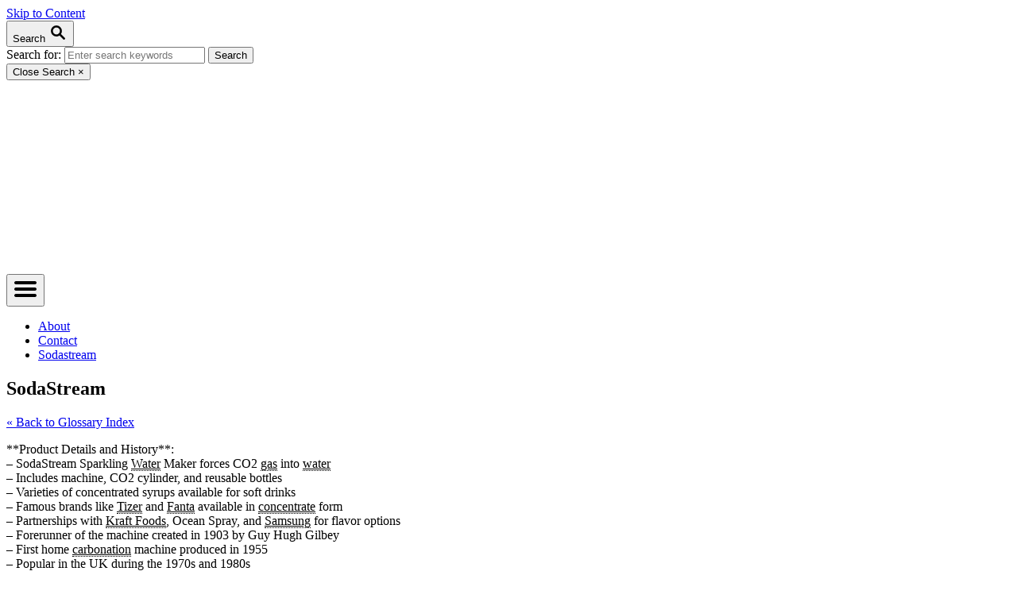

--- FILE ---
content_type: text/html; charset=UTF-8
request_url: https://sodapopcraft.com/glossary/sodastream/
body_size: 28807
content:
<!DOCTYPE html><html lang="en-US" prefix="og: https://ogp.me/ns#">
	<head><meta charset="UTF-8"><script>if(navigator.userAgent.match(/MSIE|Internet Explorer/i)||navigator.userAgent.match(/Trident\/7\..*?rv:11/i)){var href=document.location.href;if(!href.match(/[?&]nowprocket/)){if(href.indexOf("?")==-1){if(href.indexOf("#")==-1){document.location.href=href+"?nowprocket=1"}else{document.location.href=href.replace("#","?nowprocket=1#")}}else{if(href.indexOf("#")==-1){document.location.href=href+"&nowprocket=1"}else{document.location.href=href.replace("#","&nowprocket=1#")}}}}</script><script>(()=>{class RocketLazyLoadScripts{constructor(){this.v="1.2.6",this.triggerEvents=["keydown","mousedown","mousemove","touchmove","touchstart","touchend","wheel"],this.userEventHandler=this.t.bind(this),this.touchStartHandler=this.i.bind(this),this.touchMoveHandler=this.o.bind(this),this.touchEndHandler=this.h.bind(this),this.clickHandler=this.u.bind(this),this.interceptedClicks=[],this.interceptedClickListeners=[],this.l(this),window.addEventListener("pageshow",(t=>{this.persisted=t.persisted,this.everythingLoaded&&this.m()})),this.CSPIssue=sessionStorage.getItem("rocketCSPIssue"),document.addEventListener("securitypolicyviolation",(t=>{this.CSPIssue||"script-src-elem"!==t.violatedDirective||"data"!==t.blockedURI||(this.CSPIssue=!0,sessionStorage.setItem("rocketCSPIssue",!0))})),document.addEventListener("DOMContentLoaded",(()=>{this.k()})),this.delayedScripts={normal:[],async:[],defer:[]},this.trash=[],this.allJQueries=[]}p(t){document.hidden?t.t():(this.triggerEvents.forEach((e=>window.addEventListener(e,t.userEventHandler,{passive:!0}))),window.addEventListener("touchstart",t.touchStartHandler,{passive:!0}),window.addEventListener("mousedown",t.touchStartHandler),document.addEventListener("visibilitychange",t.userEventHandler))}_(){this.triggerEvents.forEach((t=>window.removeEventListener(t,this.userEventHandler,{passive:!0}))),document.removeEventListener("visibilitychange",this.userEventHandler)}i(t){"HTML"!==t.target.tagName&&(window.addEventListener("touchend",this.touchEndHandler),window.addEventListener("mouseup",this.touchEndHandler),window.addEventListener("touchmove",this.touchMoveHandler,{passive:!0}),window.addEventListener("mousemove",this.touchMoveHandler),t.target.addEventListener("click",this.clickHandler),this.L(t.target,!0),this.S(t.target,"onclick","rocket-onclick"),this.C())}o(t){window.removeEventListener("touchend",this.touchEndHandler),window.removeEventListener("mouseup",this.touchEndHandler),window.removeEventListener("touchmove",this.touchMoveHandler,{passive:!0}),window.removeEventListener("mousemove",this.touchMoveHandler),t.target.removeEventListener("click",this.clickHandler),this.L(t.target,!1),this.S(t.target,"rocket-onclick","onclick"),this.M()}h(){window.removeEventListener("touchend",this.touchEndHandler),window.removeEventListener("mouseup",this.touchEndHandler),window.removeEventListener("touchmove",this.touchMoveHandler,{passive:!0}),window.removeEventListener("mousemove",this.touchMoveHandler)}u(t){t.target.removeEventListener("click",this.clickHandler),this.L(t.target,!1),this.S(t.target,"rocket-onclick","onclick"),this.interceptedClicks.push(t),t.preventDefault(),t.stopPropagation(),t.stopImmediatePropagation(),this.M()}O(){window.removeEventListener("touchstart",this.touchStartHandler,{passive:!0}),window.removeEventListener("mousedown",this.touchStartHandler),this.interceptedClicks.forEach((t=>{t.target.dispatchEvent(new MouseEvent("click",{view:t.view,bubbles:!0,cancelable:!0}))}))}l(t){EventTarget.prototype.addEventListenerWPRocketBase=EventTarget.prototype.addEventListener,EventTarget.prototype.addEventListener=function(e,i,o){"click"!==e||t.windowLoaded||i===t.clickHandler||t.interceptedClickListeners.push({target:this,func:i,options:o}),(this||window).addEventListenerWPRocketBase(e,i,o)}}L(t,e){this.interceptedClickListeners.forEach((i=>{i.target===t&&(e?t.removeEventListener("click",i.func,i.options):t.addEventListener("click",i.func,i.options))})),t.parentNode!==document.documentElement&&this.L(t.parentNode,e)}D(){return new Promise((t=>{this.P?this.M=t:t()}))}C(){this.P=!0}M(){this.P=!1}S(t,e,i){t.hasAttribute&&t.hasAttribute(e)&&(event.target.setAttribute(i,event.target.getAttribute(e)),event.target.removeAttribute(e))}t(){this._(this),"loading"===document.readyState?document.addEventListener("DOMContentLoaded",this.R.bind(this)):this.R()}k(){let t=[];document.querySelectorAll("script[type=rocketlazyloadscript][data-rocket-src]").forEach((e=>{let i=e.getAttribute("data-rocket-src");if(i&&!i.startsWith("data:")){0===i.indexOf("//")&&(i=location.protocol+i);try{const o=new URL(i).origin;o!==location.origin&&t.push({src:o,crossOrigin:e.crossOrigin||"module"===e.getAttribute("data-rocket-type")})}catch(t){}}})),t=[...new Map(t.map((t=>[JSON.stringify(t),t]))).values()],this.T(t,"preconnect")}async R(){this.lastBreath=Date.now(),this.j(this),this.F(this),this.I(),this.W(),this.q(),await this.A(this.delayedScripts.normal),await this.A(this.delayedScripts.defer),await this.A(this.delayedScripts.async);try{await this.U(),await this.H(this),await this.J()}catch(t){console.error(t)}window.dispatchEvent(new Event("rocket-allScriptsLoaded")),this.everythingLoaded=!0,this.D().then((()=>{this.O()})),this.N()}W(){document.querySelectorAll("script[type=rocketlazyloadscript]").forEach((t=>{t.hasAttribute("data-rocket-src")?t.hasAttribute("async")&&!1!==t.async?this.delayedScripts.async.push(t):t.hasAttribute("defer")&&!1!==t.defer||"module"===t.getAttribute("data-rocket-type")?this.delayedScripts.defer.push(t):this.delayedScripts.normal.push(t):this.delayedScripts.normal.push(t)}))}async B(t){if(await this.G(),!0!==t.noModule||!("noModule"in HTMLScriptElement.prototype))return new Promise((e=>{let i;function o(){(i||t).setAttribute("data-rocket-status","executed"),e()}try{if(navigator.userAgent.indexOf("Firefox/")>0||""===navigator.vendor||this.CSPIssue)i=document.createElement("script"),[...t.attributes].forEach((t=>{let e=t.nodeName;"type"!==e&&("data-rocket-type"===e&&(e="type"),"data-rocket-src"===e&&(e="src"),i.setAttribute(e,t.nodeValue))})),t.text&&(i.text=t.text),i.hasAttribute("src")?(i.addEventListener("load",o),i.addEventListener("error",(function(){i.setAttribute("data-rocket-status","failed-network"),e()})),setTimeout((()=>{i.isConnected||e()}),1)):(i.text=t.text,o()),t.parentNode.replaceChild(i,t);else{const i=t.getAttribute("data-rocket-type"),s=t.getAttribute("data-rocket-src");i?(t.type=i,t.removeAttribute("data-rocket-type")):t.removeAttribute("type"),t.addEventListener("load",o),t.addEventListener("error",(i=>{this.CSPIssue&&i.target.src.startsWith("data:")?(console.log("WPRocket: data-uri blocked by CSP -> fallback"),t.removeAttribute("src"),this.B(t).then(e)):(t.setAttribute("data-rocket-status","failed-network"),e())})),s?(t.removeAttribute("data-rocket-src"),t.src=s):t.src="data:text/javascript;base64,"+window.btoa(unescape(encodeURIComponent(t.text)))}}catch(i){t.setAttribute("data-rocket-status","failed-transform"),e()}}));t.setAttribute("data-rocket-status","skipped")}async A(t){const e=t.shift();return e&&e.isConnected?(await this.B(e),this.A(t)):Promise.resolve()}q(){this.T([...this.delayedScripts.normal,...this.delayedScripts.defer,...this.delayedScripts.async],"preload")}T(t,e){var i=document.createDocumentFragment();t.forEach((t=>{const o=t.getAttribute&&t.getAttribute("data-rocket-src")||t.src;if(o&&!o.startsWith("data:")){const s=document.createElement("link");s.href=o,s.rel=e,"preconnect"!==e&&(s.as="script"),t.getAttribute&&"module"===t.getAttribute("data-rocket-type")&&(s.crossOrigin=!0),t.crossOrigin&&(s.crossOrigin=t.crossOrigin),t.integrity&&(s.integrity=t.integrity),i.appendChild(s),this.trash.push(s)}})),document.head.appendChild(i)}j(t){let e={};function i(i,o){return e[o].eventsToRewrite.indexOf(i)>=0&&!t.everythingLoaded?"rocket-"+i:i}function o(t,o){!function(t){e[t]||(e[t]={originalFunctions:{add:t.addEventListener,remove:t.removeEventListener},eventsToRewrite:[]},t.addEventListener=function(){arguments[0]=i(arguments[0],t),e[t].originalFunctions.add.apply(t,arguments)},t.removeEventListener=function(){arguments[0]=i(arguments[0],t),e[t].originalFunctions.remove.apply(t,arguments)})}(t),e[t].eventsToRewrite.push(o)}function s(e,i){let o=e[i];e[i]=null,Object.defineProperty(e,i,{get:()=>o||function(){},set(s){t.everythingLoaded?o=s:e["rocket"+i]=o=s}})}o(document,"DOMContentLoaded"),o(window,"DOMContentLoaded"),o(window,"load"),o(window,"pageshow"),o(document,"readystatechange"),s(document,"onreadystatechange"),s(window,"onload"),s(window,"onpageshow");try{Object.defineProperty(document,"readyState",{get:()=>t.rocketReadyState,set(e){t.rocketReadyState=e},configurable:!0}),document.readyState="loading"}catch(t){console.log("WPRocket DJE readyState conflict, bypassing")}}F(t){let e;function i(e){return t.everythingLoaded?e:e.split(" ").map((t=>"load"===t||0===t.indexOf("load.")?"rocket-jquery-load":t)).join(" ")}function o(o){function s(t){const e=o.fn[t];o.fn[t]=o.fn.init.prototype[t]=function(){return this[0]===window&&("string"==typeof arguments[0]||arguments[0]instanceof String?arguments[0]=i(arguments[0]):"object"==typeof arguments[0]&&Object.keys(arguments[0]).forEach((t=>{const e=arguments[0][t];delete arguments[0][t],arguments[0][i(t)]=e}))),e.apply(this,arguments),this}}o&&o.fn&&!t.allJQueries.includes(o)&&(o.fn.ready=o.fn.init.prototype.ready=function(e){return t.domReadyFired?e.bind(document)(o):document.addEventListener("rocket-DOMContentLoaded",(()=>e.bind(document)(o))),o([])},s("on"),s("one"),t.allJQueries.push(o)),e=o}o(window.jQuery),Object.defineProperty(window,"jQuery",{get:()=>e,set(t){o(t)}})}async H(t){const e=document.querySelector("script[data-webpack]");e&&(await async function(){return new Promise((t=>{e.addEventListener("load",t),e.addEventListener("error",t)}))}(),await t.K(),await t.H(t))}async U(){this.domReadyFired=!0;try{document.readyState="interactive"}catch(t){}await this.G(),document.dispatchEvent(new Event("rocket-readystatechange")),await this.G(),document.rocketonreadystatechange&&document.rocketonreadystatechange(),await this.G(),document.dispatchEvent(new Event("rocket-DOMContentLoaded")),await this.G(),window.dispatchEvent(new Event("rocket-DOMContentLoaded"))}async J(){try{document.readyState="complete"}catch(t){}await this.G(),document.dispatchEvent(new Event("rocket-readystatechange")),await this.G(),document.rocketonreadystatechange&&document.rocketonreadystatechange(),await this.G(),window.dispatchEvent(new Event("rocket-load")),await this.G(),window.rocketonload&&window.rocketonload(),await this.G(),this.allJQueries.forEach((t=>t(window).trigger("rocket-jquery-load"))),await this.G();const t=new Event("rocket-pageshow");t.persisted=this.persisted,window.dispatchEvent(t),await this.G(),window.rocketonpageshow&&window.rocketonpageshow({persisted:this.persisted}),this.windowLoaded=!0}m(){document.onreadystatechange&&document.onreadystatechange(),window.onload&&window.onload(),window.onpageshow&&window.onpageshow({persisted:this.persisted})}I(){const t=new Map;document.write=document.writeln=function(e){const i=document.currentScript;i||console.error("WPRocket unable to document.write this: "+e);const o=document.createRange(),s=i.parentElement;let n=t.get(i);void 0===n&&(n=i.nextSibling,t.set(i,n));const c=document.createDocumentFragment();o.setStart(c,0),c.appendChild(o.createContextualFragment(e)),s.insertBefore(c,n)}}async G(){Date.now()-this.lastBreath>45&&(await this.K(),this.lastBreath=Date.now())}async K(){return document.hidden?new Promise((t=>setTimeout(t))):new Promise((t=>requestAnimationFrame(t)))}N(){this.trash.forEach((t=>t.remove()))}static run(){const t=new RocketLazyLoadScripts;t.p(t)}}RocketLazyLoadScripts.run()})();</script>
				
		<meta name="viewport" content="width=device-width, initial-scale=1.0">
		<meta http-equiv="X-UA-Compatible" content="ie=edge">
			<style>img:is([sizes="auto" i], [sizes^="auto," i]) { contain-intrinsic-size: 3000px 1500px }</style>
	
<!-- Search Engine Optimization by Rank Math PRO - https://rankmath.com/ -->
<title>SodaStream - Soda Pop Craft - Make Your Own Soft Drinks At Home</title><link rel="preload" data-rocket-preload as="style" href="https://fonts.googleapis.com/css?family=Abel%3A400%2C700%2C400italic%2C700italic&#038;subset=latin&#038;display=swap" /><link rel="stylesheet" href="https://fonts.googleapis.com/css?family=Abel%3A400%2C700%2C400italic%2C700italic&#038;subset=latin&#038;display=swap" media="print" onload="this.media='all'" /><noscript><link rel="stylesheet" href="https://fonts.googleapis.com/css?family=Abel%3A400%2C700%2C400italic%2C700italic&#038;subset=latin&#038;display=swap" /></noscript>
<meta name="description" content="**Product Details and History**: - SodaStream Sparkling Water Maker forces CO2 gas into water - Includes machine, CO2 cylinder, and reusable bottles -"/>
<meta name="robots" content="follow, index, max-snippet:-1, max-video-preview:-1, max-image-preview:large"/>
<link rel="canonical" href="https://sodapopcraft.com/glossary/sodastream/" />
<meta property="og:locale" content="en_US" />
<meta property="og:type" content="article" />
<meta property="og:title" content="SodaStream - Soda Pop Craft - Make Your Own Soft Drinks At Home" />
<meta property="og:description" content="**Product Details and History**: - SodaStream Sparkling Water Maker forces CO2 gas into water - Includes machine, CO2 cylinder, and reusable bottles -" />
<meta property="og:url" content="https://sodapopcraft.com/glossary/sodastream/" />
<meta property="og:site_name" content="Soda Pop Craft - Make Your Own Soft Drinks At Home" />
<meta property="article:published_time" content="2024-04-10T12:33:49+00:00" />
<meta name="twitter:card" content="summary_large_image" />
<meta name="twitter:title" content="SodaStream - Soda Pop Craft - Make Your Own Soft Drinks At Home" />
<meta name="twitter:description" content="**Product Details and History**: - SodaStream Sparkling Water Maker forces CO2 gas into water - Includes machine, CO2 cylinder, and reusable bottles -" />
<meta name="twitter:creator" content="@SodaPopCraft" />
<script type="application/ld+json" class="rank-math-schema-pro">{"@context":"https://schema.org","@graph":[{"@type":["Person","Organization"],"@id":"https://sodapopcraft.com/#person","name":"Chris"},{"@type":"WebSite","@id":"https://sodapopcraft.com/#website","url":"https://sodapopcraft.com","name":"Soda Pop Craft - Make Your Own Soft Drinks At Home","publisher":{"@id":"https://sodapopcraft.com/#person"},"inLanguage":"en-US"},{"@type":"BreadcrumbList","@id":"https://sodapopcraft.com/glossary/sodastream/#breadcrumb","itemListElement":[{"@type":"ListItem","position":"1","item":{"@id":"https://sodapopcraft.com/","name":"Home"}},{"@type":"ListItem","position":"2","item":{"@id":"https://sodapopcraft.com/glossary/sodastream/","name":"SodaStream"}}]},{"@type":"WebPage","@id":"https://sodapopcraft.com/glossary/sodastream/#webpage","url":"https://sodapopcraft.com/glossary/sodastream/","name":"SodaStream - Soda Pop Craft - Make Your Own Soft Drinks At Home","datePublished":"2024-04-10T12:33:49+00:00","dateModified":"2024-04-10T12:33:49+00:00","isPartOf":{"@id":"https://sodapopcraft.com/#website"},"inLanguage":"en-US","breadcrumb":{"@id":"https://sodapopcraft.com/glossary/sodastream/#breadcrumb"}},{"@type":"Person","@id":"https://sodapopcraft.com/author/cagwatson/","name":"Chris Watson","url":"https://sodapopcraft.com/author/cagwatson/","image":{"@type":"ImageObject","@id":"https://secure.gravatar.com/avatar/e557f8d8bd17ec6307af45c0972516ed9c257c67216c3e6667427bd80ffa854a?s=96&amp;d=mm&amp;r=g","url":"https://secure.gravatar.com/avatar/e557f8d8bd17ec6307af45c0972516ed9c257c67216c3e6667427bd80ffa854a?s=96&amp;d=mm&amp;r=g","caption":"Chris Watson","inLanguage":"en-US"},"sameAs":["https://sodapopcraft.com","https://twitter.com/SodaPopCraft"]},{"@type":"Article","headline":"SodaStream - Soda Pop Craft - Make Your Own Soft Drinks At Home","datePublished":"2024-04-10T12:33:49+00:00","dateModified":"2024-04-10T12:33:49+00:00","author":{"@id":"https://sodapopcraft.com/author/cagwatson/","name":"Chris Watson"},"publisher":{"@id":"https://sodapopcraft.com/#person"},"description":"**Product Details and History**: - SodaStream Sparkling Water Maker forces CO2 gas into water - Includes machine, CO2 cylinder, and reusable bottles -","name":"SodaStream - Soda Pop Craft - Make Your Own Soft Drinks At Home","@id":"https://sodapopcraft.com/glossary/sodastream/#richSnippet","isPartOf":{"@id":"https://sodapopcraft.com/glossary/sodastream/#webpage"},"inLanguage":"en-US","mainEntityOfPage":{"@id":"https://sodapopcraft.com/glossary/sodastream/#webpage"}}]}</script>
<!-- /Rank Math WordPress SEO plugin -->

<link rel='dns-prefetch' href='//adventurediaries.kit.com' />
<link rel='dns-prefetch' href='//scripts.mediavine.com' />
<link rel='dns-prefetch' href='//www.googletagmanager.com' />
<link rel='dns-prefetch' href='//fonts.googleapis.com' />
<link rel='dns-prefetch' href='//h2n2d9a8.rocketcdn.me' />
<link href='https://fonts.gstatic.com' crossorigin rel='preconnect' />
<link href='https://h2n2d9a8.rocketcdn.me' rel='preconnect' />
<link rel="alternate" type="application/rss+xml" title="Soda Pop Craft - Make Your Own Soft Drinks At Home &raquo; Feed" href="https://sodapopcraft.com/feed/" />
<link rel="alternate" type="application/rss+xml" title="Soda Pop Craft - Make Your Own Soft Drinks At Home &raquo; Comments Feed" href="https://sodapopcraft.com/comments/feed/" />
<style type="text/css" id="mv-trellis-custom-css">:root{--mv-trellis-color-link:var(--mv-trellis-color-primary);--mv-trellis-font-body:Arial,"Helvetica Neue",Helvetica,sans-serif;--mv-trellis-font-heading:Arial,"Helvetica Neue",Helvetica,sans-serif;--mv-trellis-font-size-ex-sm:0.83375rem;--mv-trellis-font-size-sm:1.09375rem;--mv-trellis-font-size:1.25rem;--mv-trellis-font-size-lg:1.40625rem;--mv-trellis-color-primary:#DE1738;--mv-trellis-max-logo-size:100px;--mv-trellis-gutter-small:10px;--mv-trellis-gutter:20px;--mv-trellis-gutter-double:40px;--mv-trellis-gutter-large:50px;--mv-trellis-color-background-accent:#fafafa;--mv-trellis-h1-font-color:#000000;--mv-trellis-h1-font-size:1.5rem;}</style><link rel='stylesheet' id='wp-block-library-css' href='https://h2n2d9a8.rocketcdn.me/wp-includes/css/dist/block-library/style.min.css?ver=6.8.3' type='text/css' media='all' />
<style id='classic-theme-styles-inline-css' type='text/css'>
/*! This file is auto-generated */
.wp-block-button__link{color:#fff;background-color:#32373c;border-radius:9999px;box-shadow:none;text-decoration:none;padding:calc(.667em + 2px) calc(1.333em + 2px);font-size:1.125em}.wp-block-file__button{background:#32373c;color:#fff;text-decoration:none}
</style>
<link data-minify="1" rel='stylesheet' id='convertkit-broadcasts-css' href='https://h2n2d9a8.rocketcdn.me/wp-content/cache/background-css/h2n2d9a8.rocketcdn.me/wp-content/cache/min/1/wp-content/plugins/convertkit/resources/frontend/css/broadcasts.css?ver=1769755016&wpr_t=1769755629' type='text/css' media='all' />
<link data-minify="1" rel='stylesheet' id='convertkit-button-css' href='https://h2n2d9a8.rocketcdn.me/wp-content/cache/min/1/wp-content/plugins/convertkit/resources/frontend/css/button.css?ver=1769755016' type='text/css' media='all' />
<link data-minify="1" rel='stylesheet' id='convertkit-form-css' href='https://h2n2d9a8.rocketcdn.me/wp-content/cache/min/1/wp-content/plugins/convertkit/resources/frontend/css/form.css?ver=1769755016' type='text/css' media='all' />
<link data-minify="1" rel='stylesheet' id='convertkit-form-builder-field-css' href='https://h2n2d9a8.rocketcdn.me/wp-content/cache/min/1/wp-content/plugins/convertkit/resources/frontend/css/form-builder.css?ver=1769755016' type='text/css' media='all' />
<link data-minify="1" rel='stylesheet' id='convertkit-form-builder-css' href='https://h2n2d9a8.rocketcdn.me/wp-content/cache/min/1/wp-content/plugins/convertkit/resources/frontend/css/form-builder.css?ver=1769755016' type='text/css' media='all' />
<style id='global-styles-inline-css' type='text/css'>
:root{--wp--preset--aspect-ratio--square: 1;--wp--preset--aspect-ratio--4-3: 4/3;--wp--preset--aspect-ratio--3-4: 3/4;--wp--preset--aspect-ratio--3-2: 3/2;--wp--preset--aspect-ratio--2-3: 2/3;--wp--preset--aspect-ratio--16-9: 16/9;--wp--preset--aspect-ratio--9-16: 9/16;--wp--preset--color--black: #000000;--wp--preset--color--cyan-bluish-gray: #abb8c3;--wp--preset--color--white: #ffffff;--wp--preset--color--pale-pink: #f78da7;--wp--preset--color--vivid-red: #cf2e2e;--wp--preset--color--luminous-vivid-orange: #ff6900;--wp--preset--color--luminous-vivid-amber: #fcb900;--wp--preset--color--light-green-cyan: #7bdcb5;--wp--preset--color--vivid-green-cyan: #00d084;--wp--preset--color--pale-cyan-blue: #8ed1fc;--wp--preset--color--vivid-cyan-blue: #0693e3;--wp--preset--color--vivid-purple: #9b51e0;--wp--preset--gradient--vivid-cyan-blue-to-vivid-purple: linear-gradient(135deg,rgba(6,147,227,1) 0%,rgb(155,81,224) 100%);--wp--preset--gradient--light-green-cyan-to-vivid-green-cyan: linear-gradient(135deg,rgb(122,220,180) 0%,rgb(0,208,130) 100%);--wp--preset--gradient--luminous-vivid-amber-to-luminous-vivid-orange: linear-gradient(135deg,rgba(252,185,0,1) 0%,rgba(255,105,0,1) 100%);--wp--preset--gradient--luminous-vivid-orange-to-vivid-red: linear-gradient(135deg,rgba(255,105,0,1) 0%,rgb(207,46,46) 100%);--wp--preset--gradient--very-light-gray-to-cyan-bluish-gray: linear-gradient(135deg,rgb(238,238,238) 0%,rgb(169,184,195) 100%);--wp--preset--gradient--cool-to-warm-spectrum: linear-gradient(135deg,rgb(74,234,220) 0%,rgb(151,120,209) 20%,rgb(207,42,186) 40%,rgb(238,44,130) 60%,rgb(251,105,98) 80%,rgb(254,248,76) 100%);--wp--preset--gradient--blush-light-purple: linear-gradient(135deg,rgb(255,206,236) 0%,rgb(152,150,240) 100%);--wp--preset--gradient--blush-bordeaux: linear-gradient(135deg,rgb(254,205,165) 0%,rgb(254,45,45) 50%,rgb(107,0,62) 100%);--wp--preset--gradient--luminous-dusk: linear-gradient(135deg,rgb(255,203,112) 0%,rgb(199,81,192) 50%,rgb(65,88,208) 100%);--wp--preset--gradient--pale-ocean: linear-gradient(135deg,rgb(255,245,203) 0%,rgb(182,227,212) 50%,rgb(51,167,181) 100%);--wp--preset--gradient--electric-grass: linear-gradient(135deg,rgb(202,248,128) 0%,rgb(113,206,126) 100%);--wp--preset--gradient--midnight: linear-gradient(135deg,rgb(2,3,129) 0%,rgb(40,116,252) 100%);--wp--preset--font-size--small: 13px;--wp--preset--font-size--medium: 20px;--wp--preset--font-size--large: 36px;--wp--preset--font-size--x-large: 42px;--wp--preset--spacing--20: 0.44rem;--wp--preset--spacing--30: 0.67rem;--wp--preset--spacing--40: 1rem;--wp--preset--spacing--50: 1.5rem;--wp--preset--spacing--60: 2.25rem;--wp--preset--spacing--70: 3.38rem;--wp--preset--spacing--80: 5.06rem;--wp--preset--shadow--natural: 6px 6px 9px rgba(0, 0, 0, 0.2);--wp--preset--shadow--deep: 12px 12px 50px rgba(0, 0, 0, 0.4);--wp--preset--shadow--sharp: 6px 6px 0px rgba(0, 0, 0, 0.2);--wp--preset--shadow--outlined: 6px 6px 0px -3px rgba(255, 255, 255, 1), 6px 6px rgba(0, 0, 0, 1);--wp--preset--shadow--crisp: 6px 6px 0px rgba(0, 0, 0, 1);}:where(.is-layout-flex){gap: 0.5em;}:where(.is-layout-grid){gap: 0.5em;}body .is-layout-flex{display: flex;}.is-layout-flex{flex-wrap: wrap;align-items: center;}.is-layout-flex > :is(*, div){margin: 0;}body .is-layout-grid{display: grid;}.is-layout-grid > :is(*, div){margin: 0;}:where(.wp-block-columns.is-layout-flex){gap: 2em;}:where(.wp-block-columns.is-layout-grid){gap: 2em;}:where(.wp-block-post-template.is-layout-flex){gap: 1.25em;}:where(.wp-block-post-template.is-layout-grid){gap: 1.25em;}.has-black-color{color: var(--wp--preset--color--black) !important;}.has-cyan-bluish-gray-color{color: var(--wp--preset--color--cyan-bluish-gray) !important;}.has-white-color{color: var(--wp--preset--color--white) !important;}.has-pale-pink-color{color: var(--wp--preset--color--pale-pink) !important;}.has-vivid-red-color{color: var(--wp--preset--color--vivid-red) !important;}.has-luminous-vivid-orange-color{color: var(--wp--preset--color--luminous-vivid-orange) !important;}.has-luminous-vivid-amber-color{color: var(--wp--preset--color--luminous-vivid-amber) !important;}.has-light-green-cyan-color{color: var(--wp--preset--color--light-green-cyan) !important;}.has-vivid-green-cyan-color{color: var(--wp--preset--color--vivid-green-cyan) !important;}.has-pale-cyan-blue-color{color: var(--wp--preset--color--pale-cyan-blue) !important;}.has-vivid-cyan-blue-color{color: var(--wp--preset--color--vivid-cyan-blue) !important;}.has-vivid-purple-color{color: var(--wp--preset--color--vivid-purple) !important;}.has-black-background-color{background-color: var(--wp--preset--color--black) !important;}.has-cyan-bluish-gray-background-color{background-color: var(--wp--preset--color--cyan-bluish-gray) !important;}.has-white-background-color{background-color: var(--wp--preset--color--white) !important;}.has-pale-pink-background-color{background-color: var(--wp--preset--color--pale-pink) !important;}.has-vivid-red-background-color{background-color: var(--wp--preset--color--vivid-red) !important;}.has-luminous-vivid-orange-background-color{background-color: var(--wp--preset--color--luminous-vivid-orange) !important;}.has-luminous-vivid-amber-background-color{background-color: var(--wp--preset--color--luminous-vivid-amber) !important;}.has-light-green-cyan-background-color{background-color: var(--wp--preset--color--light-green-cyan) !important;}.has-vivid-green-cyan-background-color{background-color: var(--wp--preset--color--vivid-green-cyan) !important;}.has-pale-cyan-blue-background-color{background-color: var(--wp--preset--color--pale-cyan-blue) !important;}.has-vivid-cyan-blue-background-color{background-color: var(--wp--preset--color--vivid-cyan-blue) !important;}.has-vivid-purple-background-color{background-color: var(--wp--preset--color--vivid-purple) !important;}.has-black-border-color{border-color: var(--wp--preset--color--black) !important;}.has-cyan-bluish-gray-border-color{border-color: var(--wp--preset--color--cyan-bluish-gray) !important;}.has-white-border-color{border-color: var(--wp--preset--color--white) !important;}.has-pale-pink-border-color{border-color: var(--wp--preset--color--pale-pink) !important;}.has-vivid-red-border-color{border-color: var(--wp--preset--color--vivid-red) !important;}.has-luminous-vivid-orange-border-color{border-color: var(--wp--preset--color--luminous-vivid-orange) !important;}.has-luminous-vivid-amber-border-color{border-color: var(--wp--preset--color--luminous-vivid-amber) !important;}.has-light-green-cyan-border-color{border-color: var(--wp--preset--color--light-green-cyan) !important;}.has-vivid-green-cyan-border-color{border-color: var(--wp--preset--color--vivid-green-cyan) !important;}.has-pale-cyan-blue-border-color{border-color: var(--wp--preset--color--pale-cyan-blue) !important;}.has-vivid-cyan-blue-border-color{border-color: var(--wp--preset--color--vivid-cyan-blue) !important;}.has-vivid-purple-border-color{border-color: var(--wp--preset--color--vivid-purple) !important;}.has-vivid-cyan-blue-to-vivid-purple-gradient-background{background: var(--wp--preset--gradient--vivid-cyan-blue-to-vivid-purple) !important;}.has-light-green-cyan-to-vivid-green-cyan-gradient-background{background: var(--wp--preset--gradient--light-green-cyan-to-vivid-green-cyan) !important;}.has-luminous-vivid-amber-to-luminous-vivid-orange-gradient-background{background: var(--wp--preset--gradient--luminous-vivid-amber-to-luminous-vivid-orange) !important;}.has-luminous-vivid-orange-to-vivid-red-gradient-background{background: var(--wp--preset--gradient--luminous-vivid-orange-to-vivid-red) !important;}.has-very-light-gray-to-cyan-bluish-gray-gradient-background{background: var(--wp--preset--gradient--very-light-gray-to-cyan-bluish-gray) !important;}.has-cool-to-warm-spectrum-gradient-background{background: var(--wp--preset--gradient--cool-to-warm-spectrum) !important;}.has-blush-light-purple-gradient-background{background: var(--wp--preset--gradient--blush-light-purple) !important;}.has-blush-bordeaux-gradient-background{background: var(--wp--preset--gradient--blush-bordeaux) !important;}.has-luminous-dusk-gradient-background{background: var(--wp--preset--gradient--luminous-dusk) !important;}.has-pale-ocean-gradient-background{background: var(--wp--preset--gradient--pale-ocean) !important;}.has-electric-grass-gradient-background{background: var(--wp--preset--gradient--electric-grass) !important;}.has-midnight-gradient-background{background: var(--wp--preset--gradient--midnight) !important;}.has-small-font-size{font-size: var(--wp--preset--font-size--small) !important;}.has-medium-font-size{font-size: var(--wp--preset--font-size--medium) !important;}.has-large-font-size{font-size: var(--wp--preset--font-size--large) !important;}.has-x-large-font-size{font-size: var(--wp--preset--font-size--x-large) !important;}
:where(.wp-block-post-template.is-layout-flex){gap: 1.25em;}:where(.wp-block-post-template.is-layout-grid){gap: 1.25em;}
:where(.wp-block-columns.is-layout-flex){gap: 2em;}:where(.wp-block-columns.is-layout-grid){gap: 2em;}
:root :where(.wp-block-pullquote){font-size: 1.5em;line-height: 1.6;}
</style>
<link data-minify="1" rel='stylesheet' id='tablepress-default-css' href='https://h2n2d9a8.rocketcdn.me/wp-content/cache/min/1/wp-content/plugins/tablepress/css/build/default.css?ver=1769755016' type='text/css' media='all' />

<link data-minify="1" rel='stylesheet' id='mv-trellis-css' href='https://h2n2d9a8.rocketcdn.me/wp-content/cache/min/1/wp-content/themes/mediavine-trellis/assets/dist/main.0.18.1.css?ver=1769755016' type='text/css' media='all' />
<style id='rocket-lazyload-inline-css' type='text/css'>
.rll-youtube-player{position:relative;padding-bottom:56.23%;height:0;overflow:hidden;max-width:100%;}.rll-youtube-player:focus-within{outline: 2px solid currentColor;outline-offset: 5px;}.rll-youtube-player iframe{position:absolute;top:0;left:0;width:100%;height:100%;z-index:100;background:0 0}.rll-youtube-player img{bottom:0;display:block;left:0;margin:auto;max-width:100%;width:100%;position:absolute;right:0;top:0;border:none;height:auto;-webkit-transition:.4s all;-moz-transition:.4s all;transition:.4s all}.rll-youtube-player img:hover{-webkit-filter:brightness(75%)}.rll-youtube-player .play{height:100%;width:100%;left:0;top:0;position:absolute;background:var(--wpr-bg-bff290bb-4fc2-4c97-809c-90d728e98123) no-repeat center;background-color: transparent !important;cursor:pointer;border:none;}
</style>
				<script id="mv-trellis-localModel" data-cfasync="false">
					window.$adManagementConfig = window.$adManagementConfig || {};
					window.$adManagementConfig.web = window.$adManagementConfig.web || {};
					window.$adManagementConfig.web.localModel = {"optimize_mobile_pagespeed":true,"optimize_desktop_pagespeed":true,"content_selector":".mvt-content","footer_selector":"footer.footer","content_selector_mobile":".mvt-content","comments_selector":"","sidebar_atf_selector":"","sidebar_atf_position":"afterend","sidebar_btf_selector":".mv-sticky-slot","sidebar_btf_position":"beforeend","content_stop_selector":"","sidebar_btf_stop_selector":"footer.footer","custom_css":"","ad_box":true,"sidebar_minimum_width":"1135","native_html_templates":{"feed":"<aside class=\"mv-trellis-native-ad-feed\"><div class=\"native-ad-image\" style=\"min-height:320px;min-width:240px;\"><div style=\"display: none;\" data-native-size=\"[300, 250]\" data-native-type=\"video\"><\/div><div style=\"width:240px;height:320px;\" data-native-size=\"[240,320]\" data-native-type=\"image\"><\/div><\/div><div class=\"native-content\"><img class=\"native-icon\" data-native-type=\"icon\" style=\"max-height: 50px; width: auto;\"><h2 data-native-len=\"80\" data-native-d-len=\"120\" data-native-type=\"title\"><\/h2><div data-native-len=\"140\" data-native-d-len=\"340\" data-native-type=\"body\"><\/div><div class=\"cta-container\"><div data-native-type=\"sponsoredBy\"><\/div><a rel=\"nonopener sponsor\" data-native-type=\"clickUrl\" class=\"button article-read-more\"><span data-native-type=\"cta\"><\/span><\/a><\/div><\/div><\/aside>","content":"<aside class=\"mv-trellis-native-ad-content\"><div class=\"native-ad-image\"><div style=\"display: none;\" data-native-size=\"[300, 250]\" data-native-type=\"video\"><\/div><div data-native-size=\"[300,300]\" data-native-type=\"image\"><\/div><\/div><div class=\"native-content\"><img class=\"native-icon\" data-native-type=\"icon\" style=\"max-height: 50px; width: auto;\"><h2 data-native-len=\"80\" data-native-d-len=\"120\" data-native-type=\"title\"><\/h2><div data-native-len=\"140\" data-native-d-len=\"340\" data-native-type=\"body\"><\/div><div class=\"cta-container\"><div data-native-type=\"sponsoredBy\"><\/div><a data-native-type=\"clickUrl\" class=\"button article-read-more\"><span data-native-type=\"cta\"><\/span><\/a><\/div><\/div><\/aside>","sidebar":"<aside class=\"mv-trellis-native-ad-sidebar\"><div class=\"native-ad-image\"><div style=\"display: none;\" data-native-size=\"[300, 250]\" data-native-type=\"video\"><\/div><div data-native-size=\"[300,300]\" data-native-type=\"image\"><\/div><\/div><img class=\"native-icon\" data-native-type=\"icon\" style=\"max-height: 50px; width: auto;\"><h3 data-native-len=\"80\"><a rel=\"nonopener sponsor\" data-native-type=\"title\"><\/a><\/h3><div data-native-len=\"140\" data-native-d-len=\"340\" data-native-type=\"body\"><\/div><div data-native-type=\"sponsoredBy\"><\/div><a data-native-type=\"clickUrl\" class=\"button article-read-more\"><span data-native-type=\"cta\"><\/span><\/a><\/aside>","sticky_sidebar":"<aside class=\"mv-trellis-native-ad-sticky-sidebar\"><div class=\"native-ad-image\"><div style=\"display: none;\" data-native-size=\"[300, 250]\" data-native-type=\"video\"><\/div><div data-native-size=\"[300,300]\" data-native-type=\"image\"><\/div><\/div><img class=\"native-icon\" data-native-type=\"icon\" style=\"max-height: 50px; width: auto;\"><h3 data-native-len=\"80\" data-native-type=\"title\"><\/h3><div data-native-len=\"140\" data-native-d-len=\"340\" data-native-type=\"body\"><\/div><div data-native-type=\"sponsoredBy\"><\/div><a data-native-type=\"clickUrl\" class=\"button article-read-more\"><span data-native-type=\"cta\"><\/span><\/a><\/aside>","adhesion":"<aside class=\"mv-trellis-native-ad-adhesion\"><div data-native-size=\"[100,100]\" data-native-type=\"image\"><\/div><div class=\"native-content\"><img class=\"native-icon\" data-native-type=\"icon\" style=\"max-height: 50px; width: auto;\"><div data-native-type=\"sponsoredBy\"><\/div><h6 data-native-len=\"80\" data-native-d-len=\"120\" data-native-type=\"title\"><\/h6><\/div><div class=\"cta-container\"><a class=\"button article-read-more\" data-native-type=\"clickUrl\"><span data-native-type=\"cta\"><\/span><\/a><\/div><\/aside>"}};
				</script>
			<script type="text/javascript" async="async" fetchpriority="high" data-noptimize="1" data-cfasync="false" src="https://scripts.mediavine.com/tags/soda-pop-craft.js?ver=6.8.3" id="mv-script-wrapper-js"></script>
<script type="text/javascript" src="https://www.googletagmanager.com/gtag/js?id=G-6TTQ4D5N88" id="ga/js-js" data-rocket-defer defer></script>
<script type="text/javascript" src="https://h2n2d9a8.rocketcdn.me/wp-content/plugins/mediavine-trellis-images/assets/dist/IO.0.7.1.js?ver=0.7.1" id="mv-trellis-images/intersection-observer-js"></script>
<script type="text/javascript" src="https://h2n2d9a8.rocketcdn.me/wp-content/plugins/mediavine-trellis-images/assets/dist/main.0.7.1.js?ver=0.7.1" id="mv-trellis-images/webp-check-js"></script>
<script type="text/javascript" src="https://h2n2d9a8.rocketcdn.me/wp-includes/js/jquery/jquery.min.js?ver=3.7.1" id="jquery-core-js" data-rocket-defer defer></script>
<script type="text/javascript" src="https://h2n2d9a8.rocketcdn.me/wp-includes/js/jquery/jquery-migrate.min.js?ver=3.4.1" id="jquery-migrate-js" data-rocket-defer defer></script>
<link rel="https://api.w.org/" href="https://sodapopcraft.com/wp-json/" /><link rel="alternate" title="JSON" type="application/json" href="https://sodapopcraft.com/wp-json/wp/v2/glossary/25358" /><link rel="EditURI" type="application/rsd+xml" title="RSD" href="https://sodapopcraft.com/xmlrpc.php?rsd" />
<meta name="generator" content="WordPress 6.8.3" />
<link rel='shortlink' href='https://sodapopcraft.com/?p=25358' />
<link rel="alternate" title="oEmbed (JSON)" type="application/json+oembed" href="https://sodapopcraft.com/wp-json/oembed/1.0/embed?url=https%3A%2F%2Fsodapopcraft.com%2Fglossary%2Fsodastream%2F" />
<link rel="alternate" title="oEmbed (XML)" type="text/xml+oembed" href="https://sodapopcraft.com/wp-json/oembed/1.0/embed?url=https%3A%2F%2Fsodapopcraft.com%2Fglossary%2Fsodastream%2F&#038;format=xml" />
        <style>
            ul.glossary_latestterms_widget li {
                margin: 10px 0;
            }
            ul.glossary_latestterms_widget li .title {
                font-weight: bold;
                font-size: 11pt;
            }
            ul.glossary_latestterms_widget li div.description {
                font-size: 10pt;
            }
        </style>
        <script type='application/ld+json'>
{"@id":"https://sodapopcraft.com/glossary/sodastream/#ItemPage","@context":"https://schema.org","@type":"ItemPage","name":"SodaStream","description":"**Product Details and History**:rn- SodaStream Sparkling Water Maker forces CO2 gas into waterrn- Includes machine, CO2 cylinder, and reusable bottlesrn- Varieties of concentrated syrups available for soft drinksrn- Famous brands like Tizer and Fanta available in concentrate formrn- Partnerships with Kraft Foods, Ocean Spray, and Samsung for flavor optionsrn- Forerunner of the machine created in 1903 by Guy Hugh Gilbeyrn- First home carbonation machine produced in 1955rn- Popular in the UK during the 1970s and 1980srn- Slogan &#039;Get busy with the fizzy&#039; associated with nostalgiarn- Slogan dropped in 1996 after 17 yearsrnrn**Financial Performance and Market Presence**:rn- 2010 NASDAQ IPO: Eighth largest for an Israeli company on NASDAQrn- Market capitalization rose from $367 million to $1.46 billion in 2011rn- Sales: 20% of Swedish households owned SodaStream machines in 2010rn- Europe accounts for 45% of salesrn- U.S. sales grew from $4.4 million in 2007 to $40 million in 2011rn- Despite record sales, profit margins are decliningrn- SodaStream surged in New York amidst rumors of a bid from PepsiCorn- SodaStream&#039;s stock rose on NASDAQrn- SodaStream&#039;s stock performance was highlighted by financial news outletsrn- SodaStream faced concerns related to Jewish settlement boycottsrn- SodaStream addressed business challenges to enhance performancernrn**Sustainability Initiatives and Marketing Campaigns**:rn- Focus on environmental attractiveness of tap water and returnable gas cylindersrn- Involved in waste reduction, beach cleanup, and reforestation projectsrn- Donation to fund educational beach cleaning initiativern- Tree planting initiative for each home beverage carbonation system soldrn- International campaign raising awareness on bottle and can consumptionrn- Displayed cages with empty bottles and cans in various countriesrn- Utilized influencer marketing in social media since 2016rn- Super Bowl commercials promoting sustainabilityrn- Use of humor to criticize traditional soft drink marketingrn- Collaboration with celebrities like Snoop Dogg and Priyankarn- Emphasis on influencer campaigns for audience expansionrnrn**Business Operations and Expansion**:rn- 13 production facilities worldwidern- Principal manufacturing facility in Israel employing around 1,400 workersrn- Additional plants in Israel producing syrups and flavorsrn- European operations in the Netherlands and Germanyrn- US headquarters in New Jerseyrn- SodaStream planned to enter U.S. grocery and drug stores in 2014rn- Products from SodaStream sold out at Wal-Mart storesrn- SodaStream aimed to expand its market presence in various retail outletsrn- SodaStream considered market entry strategies for different regionsrn- SodaStream&#039;s growth strategy included expanding product offeringsrnrn**Controversies and International Impact**:rn- Criticized for operating primary manufacturing plant in the West Bankrn- Oxfam controversy over Scarlett Johansson&#039;s brand ambassador rolern- Accusations of supporting BDS movement by Oxfamrn- Legal battles over labeling and product originrn- Boycott campaigns and store removals due to BDS pressurern- Conflict with EU over products from Israeli settlementsrn- Legal disputes regarding factory locationrn- Impact on Palestinian workers at the factoryrn- French court ruling against boycott campaignsrn- Impact on Johansson&#039;s ambassadorial role","accessMode":"textual, visual","url":"https://sodapopcraft.com/glossary/sodastream/"}</script>
<script type="rocketlazyloadscript" data-rocket-type="text/javascript">!function(e,t){(e=t.createElement("script")).src="https://cdn.convertbox.com/convertbox/js/embed.js",e.id="app-convertbox-script",e.async=true,e.dataset.uuid="3728f44f-cdc3-4fc0-94b7-617a902a04be",document.getElementsByTagName("head")[0].appendChild(e)}(window,document);</script>
<script type="rocketlazyloadscript">var cb_wp=cb_wp || {};cb_wp.is_user_logged_in=false;cb_wp.post_data={"id":25358,"tags":[],"post_type":"glossary","cats":[]};</script><style type="text/css">.saboxplugin-wrap{ border-top-style:solid !important; border-top-color:#eee !important; border-bottom-style:solid !important; border-bottom-color:#eee !important; border-left-style:solid !important; border-left-color:#eee !important; border-right-style:solid !important; border-right-color:#eee !important;}.saboxplugin-authorname .sabox-job-title{font-family:Abel;font-size:12px;opacity:.7;display: inline-block;margin-left: 10px;}</style><style type="text/css" id="mv-trellis-native-ads-css">:root{--mv-trellis-color-native-ad-background: var(--mv-trellis-color-background-accent,#fafafa);}[class*="mv-trellis-native-ad"]{display:flex;flex-direction:column;text-align:center;align-items:center;padding:10px;margin:15px 0;border-top:1px solid #eee;border-bottom:1px solid #eee;background-color:var(--mv-trellis-color-native-ad-background,#fafafa)}[class*="mv-trellis-native-ad"] [data-native-type="image"]{background-repeat:no-repeat;background-size:cover;background-position:center center;}[class*="mv-trellis-native-ad"] [data-native-type="sponsoredBy"]{font-size:0.875rem;text-decoration:none;transition:color .3s ease-in-out,background-color .3s ease-in-out;}[class*="mv-trellis-native-ad"] [data-native-type="title"]{line-height:1;margin:10px 0;max-width:100%;text-decoration:none;transition:color .3s ease-in-out,background-color .3s ease-in-out;}[class*="mv-trellis-native-ad"] [data-native-type="title"],[class*="mv-trellis-native-ad"] [data-native-type="sponsoredBy"]{color:var(--mv-trellis-color-link)}[class*="mv-trellis-native-ad"] [data-native-type="title"]:hover,[class*="mv-trellis-native-ad"] [data-native-type="sponsoredBy"]:hover{color:var(--mv-trellis-color-link-hover)}[class*="mv-trellis-native-ad"] [data-native-type="body"]{max-width:100%;}[class*="mv-trellis-native-ad"] .article-read-more{display:inline-block;font-size:0.875rem;line-height:1.25;margin-left:0px;margin-top:10px;padding:10px 20px;text-align:right;text-decoration:none;text-transform:uppercase;}@media only screen and (min-width:600px){.mv-trellis-native-ad-feed,.mv-trellis-native-ad-content{flex-direction:row;padding:0;text-align:left;}.mv-trellis-native-ad-feed .native-content,.mv-trellis-native-ad-content{padding:10px}}.mv-trellis-native-ad-feed [data-native-type="image"]{max-width:100%;height:auto;}.mv-trellis-native-ad-feed .cta-container,.mv-trellis-native-ad-content .cta-container{display:flex;flex-direction:column;align-items:center;}@media only screen and (min-width:600px){.mv-trellis-native-ad-feed .cta-container,.mv-trellis-native-ad-content .cta-container{flex-direction:row;align-items: flex-end;justify-content:space-between;}}@media only screen and (min-width:600px){.mv-trellis-native-ad-content{padding:0;}.mv-trellis-native-ad-content .native-content{max-width:calc(100% - 300px);padding:15px;}}.mv-trellis-native-ad-content [data-native-type="image"]{height:300px;max-width:100%;width:300px;}.mv-trellis-native-ad-sticky-sidebar,.mv-trellis-native-ad-sidebar{font-size:var(--mv-trellis-font-size-sm,0.875rem);margin:20px 0;max-width:300px;padding:0 0 var(--mv-trellis-gutter,20px);}.mv-trellis-native-ad-sticky-sidebar [data-native-type="image"],.mv-trellis-native-ad-sticky-sidebar [data-native-type="image"]{height:300px;margin:0 auto;max-width:100%;width:300px;}.mv-trellis-native-ad-sticky-sidebar [data-native-type="body"]{padding:0 var(--mv-trellis-gutter,20px);}.mv-trellis-native-ad-sticky-sidebar [data-native-type="sponsoredBy"],.mv-trellis-native-ad-sticky-sidebar [data-native-type="sponsoredBy"]{display:inline-block}.mv-trellis-native-ad-sticky-sidebar h3,.mv-trellis-native-ad-sidebar h3 [data-native-type="title"]{margin:15px auto;width:300px;}.mv-trellis-native-ad-adhesion{background-color:transparent;flex-direction:row;height:90px;margin:0;padding:0 20px;}.mv-trellis-native-ad-adhesion [data-native-type="image"]{height:120px;margin:0 auto;max-width:100%;transform:translateY(-20px);width:120px;}.mv-trellis-native-ad-adhesion [data-native-type="sponsoredBy"],.mv-trellis-native-ad-adhesion  .article-read-more{font-size:0.75rem;}.mv-trellis-native-ad-adhesion [data-native-type="title"]{font-size:1rem;}.mv-trellis-native-ad-adhesion .native-content{display:flex;flex-direction:column;justify-content:center;padding:0 10px;text-align:left;}.mv-trellis-native-ad-adhesion .cta-container{display:flex;align-items:center;}</style>			<meta name="theme-color" content="#243746"/>
			<link rel="manifest" href="https://sodapopcraft.com/manifest">
		<meta name="generator" content="Elementor 3.34.4; features: additional_custom_breakpoints; settings: css_print_method-external, google_font-enabled, font_display-auto">
			<style>
				.e-con.e-parent:nth-of-type(n+4):not(.e-lazyloaded):not(.e-no-lazyload),
				.e-con.e-parent:nth-of-type(n+4):not(.e-lazyloaded):not(.e-no-lazyload) * {
					background-image: none !important;
				}
				@media screen and (max-height: 1024px) {
					.e-con.e-parent:nth-of-type(n+3):not(.e-lazyloaded):not(.e-no-lazyload),
					.e-con.e-parent:nth-of-type(n+3):not(.e-lazyloaded):not(.e-no-lazyload) * {
						background-image: none !important;
					}
				}
				@media screen and (max-height: 640px) {
					.e-con.e-parent:nth-of-type(n+2):not(.e-lazyloaded):not(.e-no-lazyload),
					.e-con.e-parent:nth-of-type(n+2):not(.e-lazyloaded):not(.e-no-lazyload) * {
						background-image: none !important;
					}
				}
			</style>
			<style type="text/css">.saboxplugin-wrap{-webkit-box-sizing:border-box;-moz-box-sizing:border-box;-ms-box-sizing:border-box;box-sizing:border-box;border:1px solid #eee;width:100%;clear:both;display:block;overflow:hidden;word-wrap:break-word;position:relative}.saboxplugin-wrap .saboxplugin-gravatar{float:left;padding:0 20px 20px 20px}.saboxplugin-wrap .saboxplugin-gravatar img{max-width:121px;height:auto;border-radius:0;}.saboxplugin-wrap .saboxplugin-authorname{font-size:18px;line-height:1;margin:20px 0 0 20px;display:block}.saboxplugin-wrap .saboxplugin-authorname a{text-decoration:none}.saboxplugin-wrap .saboxplugin-authorname a:focus{outline:0}.saboxplugin-wrap .saboxplugin-desc{display:block;margin:5px 20px}.saboxplugin-wrap .saboxplugin-desc a{text-decoration:underline}.saboxplugin-wrap .saboxplugin-desc p{margin:5px 0 12px}.saboxplugin-wrap .saboxplugin-web{margin:0 20px 15px;text-align:left}.saboxplugin-wrap .sab-web-position{text-align:right}.saboxplugin-wrap .saboxplugin-web a{color:#ccc;text-decoration:none}.saboxplugin-wrap .saboxplugin-socials{position:relative;display:block;background:#fcfcfc;padding:5px;border-top:1px solid #eee}.saboxplugin-wrap .saboxplugin-socials a svg{width:20px;height:20px}.saboxplugin-wrap .saboxplugin-socials a svg .st2{fill:#fff; transform-origin:center center;}.saboxplugin-wrap .saboxplugin-socials a svg .st1{fill:rgba(0,0,0,.3)}.saboxplugin-wrap .saboxplugin-socials a:hover{opacity:.8;-webkit-transition:opacity .4s;-moz-transition:opacity .4s;-o-transition:opacity .4s;transition:opacity .4s;box-shadow:none!important;-webkit-box-shadow:none!important}.saboxplugin-wrap .saboxplugin-socials .saboxplugin-icon-color{box-shadow:none;padding:0;border:0;-webkit-transition:opacity .4s;-moz-transition:opacity .4s;-o-transition:opacity .4s;transition:opacity .4s;display:inline-block;color:#fff;font-size:0;text-decoration:inherit;margin:5px;-webkit-border-radius:0;-moz-border-radius:0;-ms-border-radius:0;-o-border-radius:0;border-radius:0;overflow:hidden}.saboxplugin-wrap .saboxplugin-socials .saboxplugin-icon-grey{text-decoration:inherit;box-shadow:none;position:relative;display:-moz-inline-stack;display:inline-block;vertical-align:middle;zoom:1;margin:10px 5px;color:#444;fill:#444}.clearfix:after,.clearfix:before{content:' ';display:table;line-height:0;clear:both}.ie7 .clearfix{zoom:1}.saboxplugin-socials.sabox-colored .saboxplugin-icon-color .sab-twitch{border-color:#38245c}.saboxplugin-socials.sabox-colored .saboxplugin-icon-color .sab-addthis{border-color:#e91c00}.saboxplugin-socials.sabox-colored .saboxplugin-icon-color .sab-behance{border-color:#003eb0}.saboxplugin-socials.sabox-colored .saboxplugin-icon-color .sab-delicious{border-color:#06c}.saboxplugin-socials.sabox-colored .saboxplugin-icon-color .sab-deviantart{border-color:#036824}.saboxplugin-socials.sabox-colored .saboxplugin-icon-color .sab-digg{border-color:#00327c}.saboxplugin-socials.sabox-colored .saboxplugin-icon-color .sab-dribbble{border-color:#ba1655}.saboxplugin-socials.sabox-colored .saboxplugin-icon-color .sab-facebook{border-color:#1e2e4f}.saboxplugin-socials.sabox-colored .saboxplugin-icon-color .sab-flickr{border-color:#003576}.saboxplugin-socials.sabox-colored .saboxplugin-icon-color .sab-github{border-color:#264874}.saboxplugin-socials.sabox-colored .saboxplugin-icon-color .sab-google{border-color:#0b51c5}.saboxplugin-socials.sabox-colored .saboxplugin-icon-color .sab-googleplus{border-color:#96271a}.saboxplugin-socials.sabox-colored .saboxplugin-icon-color .sab-html5{border-color:#902e13}.saboxplugin-socials.sabox-colored .saboxplugin-icon-color .sab-instagram{border-color:#1630aa}.saboxplugin-socials.sabox-colored .saboxplugin-icon-color .sab-linkedin{border-color:#00344f}.saboxplugin-socials.sabox-colored .saboxplugin-icon-color .sab-pinterest{border-color:#5b040e}.saboxplugin-socials.sabox-colored .saboxplugin-icon-color .sab-reddit{border-color:#992900}.saboxplugin-socials.sabox-colored .saboxplugin-icon-color .sab-rss{border-color:#a43b0a}.saboxplugin-socials.sabox-colored .saboxplugin-icon-color .sab-sharethis{border-color:#5d8420}.saboxplugin-socials.sabox-colored .saboxplugin-icon-color .sab-skype{border-color:#00658a}.saboxplugin-socials.sabox-colored .saboxplugin-icon-color .sab-soundcloud{border-color:#995200}.saboxplugin-socials.sabox-colored .saboxplugin-icon-color .sab-spotify{border-color:#0f612c}.saboxplugin-socials.sabox-colored .saboxplugin-icon-color .sab-stackoverflow{border-color:#a95009}.saboxplugin-socials.sabox-colored .saboxplugin-icon-color .sab-steam{border-color:#006388}.saboxplugin-socials.sabox-colored .saboxplugin-icon-color .sab-user_email{border-color:#b84e05}.saboxplugin-socials.sabox-colored .saboxplugin-icon-color .sab-stumbleUpon{border-color:#9b280e}.saboxplugin-socials.sabox-colored .saboxplugin-icon-color .sab-tumblr{border-color:#10151b}.saboxplugin-socials.sabox-colored .saboxplugin-icon-color .sab-twitter{border-color:#0967a0}.saboxplugin-socials.sabox-colored .saboxplugin-icon-color .sab-vimeo{border-color:#0d7091}.saboxplugin-socials.sabox-colored .saboxplugin-icon-color .sab-windows{border-color:#003f71}.saboxplugin-socials.sabox-colored .saboxplugin-icon-color .sab-whatsapp{border-color:#003f71}.saboxplugin-socials.sabox-colored .saboxplugin-icon-color .sab-wordpress{border-color:#0f3647}.saboxplugin-socials.sabox-colored .saboxplugin-icon-color .sab-yahoo{border-color:#14002d}.saboxplugin-socials.sabox-colored .saboxplugin-icon-color .sab-youtube{border-color:#900}.saboxplugin-socials.sabox-colored .saboxplugin-icon-color .sab-xing{border-color:#000202}.saboxplugin-socials.sabox-colored .saboxplugin-icon-color .sab-mixcloud{border-color:#2475a0}.saboxplugin-socials.sabox-colored .saboxplugin-icon-color .sab-vk{border-color:#243549}.saboxplugin-socials.sabox-colored .saboxplugin-icon-color .sab-medium{border-color:#00452c}.saboxplugin-socials.sabox-colored .saboxplugin-icon-color .sab-quora{border-color:#420e00}.saboxplugin-socials.sabox-colored .saboxplugin-icon-color .sab-meetup{border-color:#9b181c}.saboxplugin-socials.sabox-colored .saboxplugin-icon-color .sab-goodreads{border-color:#000}.saboxplugin-socials.sabox-colored .saboxplugin-icon-color .sab-snapchat{border-color:#999700}.saboxplugin-socials.sabox-colored .saboxplugin-icon-color .sab-500px{border-color:#00557f}.saboxplugin-socials.sabox-colored .saboxplugin-icon-color .sab-mastodont{border-color:#185886}.sab-patreon{border-color:#fc573b}.sabox-plus-item{margin-bottom:20px}@media screen and (max-width:480px){.saboxplugin-wrap{text-align:center}.saboxplugin-wrap .saboxplugin-gravatar{float:none;padding:20px 0;text-align:center;margin:0 auto;display:block}.saboxplugin-wrap .saboxplugin-gravatar img{float:none;display:inline-block;display:-moz-inline-stack;vertical-align:middle;zoom:1}.saboxplugin-wrap .saboxplugin-desc{margin:0 10px 20px;text-align:center}.saboxplugin-wrap .saboxplugin-authorname{text-align:center;margin:10px 0 20px}}body .saboxplugin-authorname a,body .saboxplugin-authorname a:hover{box-shadow:none;-webkit-box-shadow:none}a.sab-profile-edit{font-size:16px!important;line-height:1!important}.sab-edit-settings a,a.sab-profile-edit{color:#0073aa!important;box-shadow:none!important;-webkit-box-shadow:none!important}.sab-edit-settings{margin-right:15px;position:absolute;right:0;z-index:2;bottom:10px;line-height:20px}.sab-edit-settings i{margin-left:5px}.saboxplugin-socials{line-height:1!important}.rtl .saboxplugin-wrap .saboxplugin-gravatar{float:right}.rtl .saboxplugin-wrap .saboxplugin-authorname{display:flex;align-items:center}.rtl .saboxplugin-wrap .saboxplugin-authorname .sab-profile-edit{margin-right:10px}.rtl .sab-edit-settings{right:auto;left:0}img.sab-custom-avatar{max-width:75px;}.saboxplugin-wrap {border-color:#eee;}.saboxplugin-wrap .saboxplugin-socials {border-color:#eee;}.saboxplugin-wrap{ border-width: 2px; }.saboxplugin-wrap .saboxplugin-gravatar img {-webkit-border-radius:50%;-moz-border-radius:50%;-ms-border-radius:50%;-o-border-radius:50%;border-radius:50%;}.saboxplugin-wrap .saboxplugin-gravatar img {border-radius:16% 84% 18% 82% / 64% 14% 86% 36%;}.saboxplugin-wrap .saboxplugin-socials{background-color:#fcfcfc;}.saboxplugin-wrap {background-color:#FFF;}.saboxplugin-wrap .saboxplugin-desc p, .saboxplugin-wrap .saboxplugin-desc  {color:#666666 !important;}.saboxplugin-wrap .saboxplugin-desc a {color:#888888 !important;}.saboxplugin-wrap .saboxplugin-socials .saboxplugin-icon-grey {color:#444; fill:#444;}.saboxplugin-wrap .saboxplugin-authorname a,.saboxplugin-wrap .saboxplugin-authorname span {color:#0f0f0f;}.saboxplugin-wrap .saboxplugin-authorname {font-family:"Abel";}.saboxplugin-wrap .saboxplugin-desc {font-family:Abel;}.saboxplugin-wrap {margin-top:0px; margin-bottom:0px; padding: 0px 83px }.saboxplugin-wrap .saboxplugin-authorname {font-size:18px; line-height:25px;}.saboxplugin-wrap .saboxplugin-desc p, .saboxplugin-wrap .saboxplugin-desc {font-size:14px !important; line-height:21px !important;}.saboxplugin-wrap .saboxplugin-web {font-size:14px;}.saboxplugin-wrap .saboxplugin-socials a svg {width:18px;height:18px;}.saboxplugin-tabs-wrapper {
                width: 100%;
                display: block;
                clear: both;
                overflow: auto;
            }
            
            .saboxplugin-tabs-wrapper ul{
                margin:0px;
                padding: 0px;
            }
            
            .saboxplugin-tabs-wrapper ul li {
                list-style: none;
                float: left;
                color: #878787;
                padding: 8px 20px;
                background-color: #ffffff;
                box-sizing: border-box;
                margin-right: 1px;
                border-bottom: 1px solid #e8e8e8;
            }
            
            .saboxplugin-tabs-wrapper ul li.active,
            .saboxplugin-tabs-wrapper ul li:hover{
                color: #222222;
                background-color: #efefef;
                border-bottom: 1px solid #c7c7c7;
                cursor:pointer;
            }
            
            .saboxplugin-tab{
                padding:20px;
            }
            
            .saboxplugin-tab ul{
                margin:0px;
                padding: 0px;
            }

            .saboxplugin-tab ul li{
                list-style: none;
            }.saboxplugin-authorname .sabox-job-title{font-family:Abel;font-size:12px;opacity:.7;display: inline-block;margin-left: 10px;}</style><style type="text/css">.saboxplugin-wrap{-webkit-box-sizing:border-box;-moz-box-sizing:border-box;-ms-box-sizing:border-box;box-sizing:border-box;border:1px solid #eee;width:100%;clear:both;display:block;overflow:hidden;word-wrap:break-word;position:relative}.saboxplugin-wrap .saboxplugin-gravatar{float:left;padding:0 20px 20px 20px}.saboxplugin-wrap .saboxplugin-gravatar img{max-width:121px;height:auto;border-radius:0;}.saboxplugin-wrap .saboxplugin-authorname{font-size:18px;line-height:1;margin:20px 0 0 20px;display:block}.saboxplugin-wrap .saboxplugin-authorname a{text-decoration:none}.saboxplugin-wrap .saboxplugin-authorname a:focus{outline:0}.saboxplugin-wrap .saboxplugin-desc{display:block;margin:5px 20px}.saboxplugin-wrap .saboxplugin-desc a{text-decoration:underline}.saboxplugin-wrap .saboxplugin-desc p{margin:5px 0 12px}.saboxplugin-wrap .saboxplugin-web{margin:0 20px 15px;text-align:left}.saboxplugin-wrap .sab-web-position{text-align:right}.saboxplugin-wrap .saboxplugin-web a{color:#ccc;text-decoration:none}.saboxplugin-wrap .saboxplugin-socials{position:relative;display:block;background:#fcfcfc;padding:5px;border-top:1px solid #eee}.saboxplugin-wrap .saboxplugin-socials a svg{width:20px;height:20px}.saboxplugin-wrap .saboxplugin-socials a svg .st2{fill:#fff; transform-origin:center center;}.saboxplugin-wrap .saboxplugin-socials a svg .st1{fill:rgba(0,0,0,.3)}.saboxplugin-wrap .saboxplugin-socials a:hover{opacity:.8;-webkit-transition:opacity .4s;-moz-transition:opacity .4s;-o-transition:opacity .4s;transition:opacity .4s;box-shadow:none!important;-webkit-box-shadow:none!important}.saboxplugin-wrap .saboxplugin-socials .saboxplugin-icon-color{box-shadow:none;padding:0;border:0;-webkit-transition:opacity .4s;-moz-transition:opacity .4s;-o-transition:opacity .4s;transition:opacity .4s;display:inline-block;color:#fff;font-size:0;text-decoration:inherit;margin:5px;-webkit-border-radius:0;-moz-border-radius:0;-ms-border-radius:0;-o-border-radius:0;border-radius:0;overflow:hidden}.saboxplugin-wrap .saboxplugin-socials .saboxplugin-icon-grey{text-decoration:inherit;box-shadow:none;position:relative;display:-moz-inline-stack;display:inline-block;vertical-align:middle;zoom:1;margin:10px 5px;color:#444;fill:#444}.clearfix:after,.clearfix:before{content:' ';display:table;line-height:0;clear:both}.ie7 .clearfix{zoom:1}.saboxplugin-socials.sabox-colored .saboxplugin-icon-color .sab-twitch{border-color:#38245c}.saboxplugin-socials.sabox-colored .saboxplugin-icon-color .sab-addthis{border-color:#e91c00}.saboxplugin-socials.sabox-colored .saboxplugin-icon-color .sab-behance{border-color:#003eb0}.saboxplugin-socials.sabox-colored .saboxplugin-icon-color .sab-delicious{border-color:#06c}.saboxplugin-socials.sabox-colored .saboxplugin-icon-color .sab-deviantart{border-color:#036824}.saboxplugin-socials.sabox-colored .saboxplugin-icon-color .sab-digg{border-color:#00327c}.saboxplugin-socials.sabox-colored .saboxplugin-icon-color .sab-dribbble{border-color:#ba1655}.saboxplugin-socials.sabox-colored .saboxplugin-icon-color .sab-facebook{border-color:#1e2e4f}.saboxplugin-socials.sabox-colored .saboxplugin-icon-color .sab-flickr{border-color:#003576}.saboxplugin-socials.sabox-colored .saboxplugin-icon-color .sab-github{border-color:#264874}.saboxplugin-socials.sabox-colored .saboxplugin-icon-color .sab-google{border-color:#0b51c5}.saboxplugin-socials.sabox-colored .saboxplugin-icon-color .sab-googleplus{border-color:#96271a}.saboxplugin-socials.sabox-colored .saboxplugin-icon-color .sab-html5{border-color:#902e13}.saboxplugin-socials.sabox-colored .saboxplugin-icon-color .sab-instagram{border-color:#1630aa}.saboxplugin-socials.sabox-colored .saboxplugin-icon-color .sab-linkedin{border-color:#00344f}.saboxplugin-socials.sabox-colored .saboxplugin-icon-color .sab-pinterest{border-color:#5b040e}.saboxplugin-socials.sabox-colored .saboxplugin-icon-color .sab-reddit{border-color:#992900}.saboxplugin-socials.sabox-colored .saboxplugin-icon-color .sab-rss{border-color:#a43b0a}.saboxplugin-socials.sabox-colored .saboxplugin-icon-color .sab-sharethis{border-color:#5d8420}.saboxplugin-socials.sabox-colored .saboxplugin-icon-color .sab-skype{border-color:#00658a}.saboxplugin-socials.sabox-colored .saboxplugin-icon-color .sab-soundcloud{border-color:#995200}.saboxplugin-socials.sabox-colored .saboxplugin-icon-color .sab-spotify{border-color:#0f612c}.saboxplugin-socials.sabox-colored .saboxplugin-icon-color .sab-stackoverflow{border-color:#a95009}.saboxplugin-socials.sabox-colored .saboxplugin-icon-color .sab-steam{border-color:#006388}.saboxplugin-socials.sabox-colored .saboxplugin-icon-color .sab-user_email{border-color:#b84e05}.saboxplugin-socials.sabox-colored .saboxplugin-icon-color .sab-stumbleUpon{border-color:#9b280e}.saboxplugin-socials.sabox-colored .saboxplugin-icon-color .sab-tumblr{border-color:#10151b}.saboxplugin-socials.sabox-colored .saboxplugin-icon-color .sab-twitter{border-color:#0967a0}.saboxplugin-socials.sabox-colored .saboxplugin-icon-color .sab-vimeo{border-color:#0d7091}.saboxplugin-socials.sabox-colored .saboxplugin-icon-color .sab-windows{border-color:#003f71}.saboxplugin-socials.sabox-colored .saboxplugin-icon-color .sab-whatsapp{border-color:#003f71}.saboxplugin-socials.sabox-colored .saboxplugin-icon-color .sab-wordpress{border-color:#0f3647}.saboxplugin-socials.sabox-colored .saboxplugin-icon-color .sab-yahoo{border-color:#14002d}.saboxplugin-socials.sabox-colored .saboxplugin-icon-color .sab-youtube{border-color:#900}.saboxplugin-socials.sabox-colored .saboxplugin-icon-color .sab-xing{border-color:#000202}.saboxplugin-socials.sabox-colored .saboxplugin-icon-color .sab-mixcloud{border-color:#2475a0}.saboxplugin-socials.sabox-colored .saboxplugin-icon-color .sab-vk{border-color:#243549}.saboxplugin-socials.sabox-colored .saboxplugin-icon-color .sab-medium{border-color:#00452c}.saboxplugin-socials.sabox-colored .saboxplugin-icon-color .sab-quora{border-color:#420e00}.saboxplugin-socials.sabox-colored .saboxplugin-icon-color .sab-meetup{border-color:#9b181c}.saboxplugin-socials.sabox-colored .saboxplugin-icon-color .sab-goodreads{border-color:#000}.saboxplugin-socials.sabox-colored .saboxplugin-icon-color .sab-snapchat{border-color:#999700}.saboxplugin-socials.sabox-colored .saboxplugin-icon-color .sab-500px{border-color:#00557f}.saboxplugin-socials.sabox-colored .saboxplugin-icon-color .sab-mastodont{border-color:#185886}.sab-patreon{border-color:#fc573b}.sabox-plus-item{margin-bottom:20px}@media screen and (max-width:480px){.saboxplugin-wrap{text-align:center}.saboxplugin-wrap .saboxplugin-gravatar{float:none;padding:20px 0;text-align:center;margin:0 auto;display:block}.saboxplugin-wrap .saboxplugin-gravatar img{float:none;display:inline-block;display:-moz-inline-stack;vertical-align:middle;zoom:1}.saboxplugin-wrap .saboxplugin-desc{margin:0 10px 20px;text-align:center}.saboxplugin-wrap .saboxplugin-authorname{text-align:center;margin:10px 0 20px}}body .saboxplugin-authorname a,body .saboxplugin-authorname a:hover{box-shadow:none;-webkit-box-shadow:none}a.sab-profile-edit{font-size:16px!important;line-height:1!important}.sab-edit-settings a,a.sab-profile-edit{color:#0073aa!important;box-shadow:none!important;-webkit-box-shadow:none!important}.sab-edit-settings{margin-right:15px;position:absolute;right:0;z-index:2;bottom:10px;line-height:20px}.sab-edit-settings i{margin-left:5px}.saboxplugin-socials{line-height:1!important}.rtl .saboxplugin-wrap .saboxplugin-gravatar{float:right}.rtl .saboxplugin-wrap .saboxplugin-authorname{display:flex;align-items:center}.rtl .saboxplugin-wrap .saboxplugin-authorname .sab-profile-edit{margin-right:10px}.rtl .sab-edit-settings{right:auto;left:0}img.sab-custom-avatar{max-width:75px;}.saboxplugin-wrap {border-color:#eee;}.saboxplugin-wrap .saboxplugin-socials {border-color:#eee;}.saboxplugin-wrap{ border-width: 2px; }.saboxplugin-wrap .saboxplugin-gravatar img {-webkit-border-radius:50%;-moz-border-radius:50%;-ms-border-radius:50%;-o-border-radius:50%;border-radius:50%;}.saboxplugin-wrap .saboxplugin-gravatar img {border-radius:16% 84% 18% 82% / 64% 14% 86% 36%;}.saboxplugin-wrap .saboxplugin-socials{background-color:#fcfcfc;}.saboxplugin-wrap {background-color:#FFF;}.saboxplugin-wrap .saboxplugin-desc p, .saboxplugin-wrap .saboxplugin-desc  {color:#666666 !important;}.saboxplugin-wrap .saboxplugin-desc a {color:#888888 !important;}.saboxplugin-wrap .saboxplugin-socials .saboxplugin-icon-grey {color:#444; fill:#444;}.saboxplugin-wrap .saboxplugin-authorname a,.saboxplugin-wrap .saboxplugin-authorname span {color:#0f0f0f;}.saboxplugin-wrap .saboxplugin-authorname {font-family:"Abel";}.saboxplugin-wrap .saboxplugin-desc {font-family:Abel;}.saboxplugin-wrap {margin-top:0px; margin-bottom:0px; padding: 0px 83px }.saboxplugin-wrap .saboxplugin-authorname {font-size:18px; line-height:25px;}.saboxplugin-wrap .saboxplugin-desc p, .saboxplugin-wrap .saboxplugin-desc {font-size:14px !important; line-height:21px !important;}.saboxplugin-wrap .saboxplugin-web {font-size:14px;}.saboxplugin-wrap .saboxplugin-socials a svg {width:18px;height:18px;}.saboxplugin-tabs-wrapper {
                width: 100%;
                display: block;
                clear: both;
                overflow: auto;
            }
            
            .saboxplugin-tabs-wrapper ul{
                margin:0px;
                padding: 0px;
            }
            
            .saboxplugin-tabs-wrapper ul li {
                list-style: none;
                float: left;
                color: #878787;
                padding: 8px 20px;
                background-color: #ffffff;
                box-sizing: border-box;
                margin-right: 1px;
                border-bottom: 1px solid #e8e8e8;
            }
            
            .saboxplugin-tabs-wrapper ul li.active,
            .saboxplugin-tabs-wrapper ul li:hover{
                color: #222222;
                background-color: #efefef;
                border-bottom: 1px solid #c7c7c7;
                cursor:pointer;
            }
            
            .saboxplugin-tab{
                padding:20px;
            }
            
            .saboxplugin-tab ul{
                margin:0px;
                padding: 0px;
            }

            .saboxplugin-tab ul li{
                list-style: none;
            }.saboxplugin-authorname .sabox-job-title{font-family:Abel;font-size:12px;opacity:.7;display: inline-block;margin-left: 10px;}</style><script type="rocketlazyloadscript">window.addEventListener('DOMContentLoaded', function() {(function ($) {
            $(document).ready(function () {
                $(".saboxplugin-tabs-wrapper").on("click", "li", function () {
                    $(this).parents(".saboxplugin-wrap").children(".saboxplugin-tab").hide();
                    $(this).parents(".saboxplugin-wrap").children(".saboxplugin-tab-" + $(this).data("tab")).show();
                });
            });
        })(jQuery);});</script><link rel="icon" href="https://h2n2d9a8.rocketcdn.me/wp-content/uploads/2019/08/cropped-icons8-cola-100-32x32.webp" sizes="32x32" />
<link rel="icon" href="https://h2n2d9a8.rocketcdn.me/wp-content/uploads/2019/08/cropped-icons8-cola-100-192x192.webp" sizes="192x192" />
<link rel="apple-touch-icon" href="https://h2n2d9a8.rocketcdn.me/wp-content/uploads/2019/08/cropped-icons8-cola-100-180x180.webp" />
<meta name="msapplication-TileImage" content="https://h2n2d9a8.rocketcdn.me/wp-content/uploads/2019/08/cropped-icons8-cola-100-270x270.png" />
<noscript><style id="rocket-lazyload-nojs-css">.rll-youtube-player, [data-lazy-src]{display:none !important;}</style></noscript>		<meta name='dmca-site-verification' content='QWRzOGU5Y2FTMWFiSnlxZzBXZndianEybzlyRXpsL1BHQXZNTHQ3U1owQT01' />
	<style id="rocket-lazyrender-inline-css">[data-wpr-lazyrender] {content-visibility: auto;}</style><style id="wpr-lazyload-bg-container"></style><style id="wpr-lazyload-bg-exclusion"></style>
<noscript>
<style id="wpr-lazyload-bg-nostyle">.convertkit-broadcasts.convertkit-broadcasts-loading,.editor-styles-wrapper .convertkit-broadcasts.convertkit-broadcasts-loading{--wpr-bg-1802fd84-9a9c-4200-a426-ffcdfa6c42e2: url('https://h2n2d9a8.rocketcdn.me/wp-content/plugins/convertkit/resources/frontend/images/spinner.gif');}.cmtt-tooltip-overlay-icon:after{--wpr-bg-0a877709-ff23-45c6-887b-1cd0f6f0c33f: url('https://h2n2d9a8.rocketcdn.me/wp-content/plugins/TooltipProEcommerce/assets/css/images/tooltip-image-overlay-icon.png');}.cmtt_field_help:hover,.cmtt_help:hover{--wpr-bg-6735ce26-c39a-4254-9b34-fbef701c7807: url('https://h2n2d9a8.rocketcdn.me/wp-content/plugins/TooltipProEcommerce/assets/css/images/help_hover.png');}.cmtt_help{--wpr-bg-b57b4d5d-84dd-4a58-8aea-50ee19d7b670: url('https://h2n2d9a8.rocketcdn.me/wp-content/plugins/TooltipProEcommerce/assets/css/images/help.png');}.rll-youtube-player .play{--wpr-bg-bff290bb-4fc2-4c97-809c-90d728e98123: url('https://h2n2d9a8.rocketcdn.me/wp-content/plugins/wp-rocket/assets/img/youtube.png');}</style>
</noscript>
<script type="application/javascript">const rocket_pairs = [{"selector":".convertkit-broadcasts.convertkit-broadcasts-loading,.editor-styles-wrapper .convertkit-broadcasts.convertkit-broadcasts-loading","style":".convertkit-broadcasts.convertkit-broadcasts-loading,.editor-styles-wrapper .convertkit-broadcasts.convertkit-broadcasts-loading{--wpr-bg-1802fd84-9a9c-4200-a426-ffcdfa6c42e2: url('https:\/\/h2n2d9a8.rocketcdn.me\/wp-content\/plugins\/convertkit\/resources\/frontend\/images\/spinner.gif');}","hash":"1802fd84-9a9c-4200-a426-ffcdfa6c42e2","url":"https:\/\/h2n2d9a8.rocketcdn.me\/wp-content\/plugins\/convertkit\/resources\/frontend\/images\/spinner.gif"},{"selector":".cmtt-tooltip-overlay-icon","style":".cmtt-tooltip-overlay-icon:after{--wpr-bg-0a877709-ff23-45c6-887b-1cd0f6f0c33f: url('https:\/\/h2n2d9a8.rocketcdn.me\/wp-content\/plugins\/TooltipProEcommerce\/assets\/css\/images\/tooltip-image-overlay-icon.png');}","hash":"0a877709-ff23-45c6-887b-1cd0f6f0c33f","url":"https:\/\/h2n2d9a8.rocketcdn.me\/wp-content\/plugins\/TooltipProEcommerce\/assets\/css\/images\/tooltip-image-overlay-icon.png"},{"selector":".cmtt_field_help,.cmtt_help","style":".cmtt_field_help:hover,.cmtt_help:hover{--wpr-bg-6735ce26-c39a-4254-9b34-fbef701c7807: url('https:\/\/h2n2d9a8.rocketcdn.me\/wp-content\/plugins\/TooltipProEcommerce\/assets\/css\/images\/help_hover.png');}","hash":"6735ce26-c39a-4254-9b34-fbef701c7807","url":"https:\/\/h2n2d9a8.rocketcdn.me\/wp-content\/plugins\/TooltipProEcommerce\/assets\/css\/images\/help_hover.png"},{"selector":".cmtt_help","style":".cmtt_help{--wpr-bg-b57b4d5d-84dd-4a58-8aea-50ee19d7b670: url('https:\/\/h2n2d9a8.rocketcdn.me\/wp-content\/plugins\/TooltipProEcommerce\/assets\/css\/images\/help.png');}","hash":"b57b4d5d-84dd-4a58-8aea-50ee19d7b670","url":"https:\/\/h2n2d9a8.rocketcdn.me\/wp-content\/plugins\/TooltipProEcommerce\/assets\/css\/images\/help.png"},{"selector":".rll-youtube-player .play","style":".rll-youtube-player .play{--wpr-bg-bff290bb-4fc2-4c97-809c-90d728e98123: url('https:\/\/h2n2d9a8.rocketcdn.me\/wp-content\/plugins\/wp-rocket\/assets\/img\/youtube.png');}","hash":"bff290bb-4fc2-4c97-809c-90d728e98123","url":"https:\/\/h2n2d9a8.rocketcdn.me\/wp-content\/plugins\/wp-rocket\/assets\/img\/youtube.png"}]; const rocket_excluded_pairs = [];</script><meta name="generator" content="WP Rocket 3.17.3.1" data-wpr-features="wpr_lazyload_css_bg_img wpr_delay_js wpr_defer_js wpr_minify_js wpr_lazyload_images wpr_lazyload_iframes wpr_automatic_lazy_rendering wpr_cache_webp wpr_minify_css wpr_cdn wpr_desktop" /></head>
	<body class="wp-singular glossary-template-default single single-glossary postid-25358 wp-theme-mediavine-trellis mvt-no-js mediavine-trellis elementor-default elementor-kit-7504">
				<a href="#content" class="screen-reader-text">Skip to Content</a>

		<div  class="before-content">
						<header  class="header">
	<div  class="wrapper wrapper-header">
				<div class="header-container">
			<button class="search-toggle">
	<span class="screen-reader-text">Search</span>
	<svg version="1.1" xmlns="http://www.w3.org/2000/svg" height="24" width="24" viewBox="0 0 12 12" class="magnifying-glass">
		<path d="M10.37 9.474L7.994 7.1l-.17-.1a3.45 3.45 0 0 0 .644-2.01A3.478 3.478 0 1 0 4.99 8.47c.75 0 1.442-.24 2.01-.648l.098.17 2.375 2.373c.19.188.543.142.79-.105s.293-.6.104-.79zm-5.38-2.27a2.21 2.21 0 1 1 2.21-2.21A2.21 2.21 0 0 1 4.99 7.21z"></path>
	</svg>
</button>
<div id="search-container">
	<form role="search" method="get" class="searchform" action="https://sodapopcraft.com/">
	<label>
		<span class="screen-reader-text">Search for:</span>
		<input type="search" class="search-field"
			placeholder="Enter search keywords"
			value="" name="s"
			title="Search for:" />
	</label>
	<input type="submit" class="search-submit" value="Search" />
</form>
	<button class="search-close">
		<span class="screen-reader-text">Close Search</span>
		&times;
	</button>
</div>
			<a href="https://sodapopcraft.com/" title="Soda Pop Craft - Make Your Own Soft Drinks At Home" class="header-logo"><picture><img fetchpriority="high" src="data:image/svg+xml,%3Csvg%20xmlns='http://www.w3.org/2000/svg'%20viewBox='0%200%20480%20240'%3E%3C/svg%3E" class="size-full size-ratio-full wp-image-3661 header-logo-img ggnoads" alt="Soda Pop Craft - Make Your Own Soft Drinks At Home" data-pin-nopin="true" height="240" width="480" data-lazy-src="https://h2n2d9a8.rocketcdn.me/wp-content/uploads/2020/08/Soda-Pop-Craft-website-Logo-Version5.webp"><noscript><img fetchpriority="high" src="https://h2n2d9a8.rocketcdn.me/wp-content/uploads/2020/08/Soda-Pop-Craft-website-Logo-Version5.webp" class="size-full size-ratio-full wp-image-3661 header-logo-img ggnoads" alt="Soda Pop Craft - Make Your Own Soft Drinks At Home" data-pin-nopin="true" height="240" width="480"></noscript></picture></a>			<div class="nav">
	<div class="wrapper nav-wrapper">
						<button class="nav-toggle" aria-label="Menu"><svg xmlns="http://www.w3.org/2000/svg" viewBox="0 0 32 32" width="32px" height="32px">
	<path d="M4,10h24c1.104,0,2-0.896,2-2s-0.896-2-2-2H4C2.896,6,2,6.896,2,8S2.896,10,4,10z M28,14H4c-1.104,0-2,0.896-2,2  s0.896,2,2,2h24c1.104,0,2-0.896,2-2S29.104,14,28,14z M28,22H4c-1.104,0-2,0.896-2,2s0.896,2,2,2h24c1.104,0,2-0.896,2-2  S29.104,22,28,22z"></path>
</svg>
</button>
				<nav id="primary-nav" class="nav-container nav-closed"><ul id="menu-primary" class="nav-list"><li id="menu-item-5546" class="menu-item menu-item-type-post_type menu-item-object-page menu-item-5546"><a href="https://sodapopcraft.com/about-me/"><span>About</span></a></li>
<li id="menu-item-12956" class="menu-item menu-item-type-post_type menu-item-object-page menu-item-12956"><a href="https://sodapopcraft.com/contact/"><span>Contact</span></a></li>
<li id="menu-item-908" class="menu-item menu-item-type-taxonomy menu-item-object-category menu-item-908"><a href="https://sodapopcraft.com/sodastream/"><span>Sodastream</span></a></li>
</ul></nav>	</div>
</div>
		</div>
			</div>
</header>
					</div>
		
	<!-- Main Content Section -->
	<div  class="content">
		<div  class="wrapper wrapper-content">
						<main  id="content" class="content-container">
				
		<article id="post-25358" class="article-post article post-25358 glossary type-glossary status-publish hentry mv-content-wrapper">

			<header class="entry-header header-singular wrapper">
		<h1 class="entry-title article-heading">SodaStream</h1>
	</header>

			<div class="entry-content mvt-content">
				<a href="https://sodapopcraft.com/glossary/" class="cmtt-backlink cmtt-backlink-top">&laquo; Back to Glossary Index</a><div class="glossary-item-audio"></div><p>**Product Details and History**:<br>
&ndash; SodaStream Sparkling <a class="glossaryLink" href="https://sodapopcraft.com/glossary/water/" data-mobile-support="0" data-gt-translate-attributes='[{"attribute":"data-cmtooltip", "format":"html"}]' tabindex="0" role="link">Water</a> Maker forces CO2 <a class="glossaryLink" href="https://sodapopcraft.com/glossary/gas/" data-mobile-support="0" data-gt-translate-attributes='[{"attribute":"data-cmtooltip", "format":"html"}]' tabindex="0" role="link">gas</a> into <a class="glossaryLink" href="https://sodapopcraft.com/glossary/water/" data-mobile-support="0" data-gt-translate-attributes='[{"attribute":"data-cmtooltip", "format":"html"}]' tabindex="0" role="link">water</a><br>
&ndash; Includes machine, CO2 cylinder, and reusable bottles<br>
&ndash; Varieties of concentrated syrups available for soft drinks<br>
&ndash; Famous brands like <a class="glossaryLink" href="https://sodapopcraft.com/glossary/tizer/" data-mobile-support="0" data-gt-translate-attributes='[{"attribute":"data-cmtooltip", "format":"html"}]' tabindex="0" role="link">Tizer</a> and <a class="glossaryLink" href="https://sodapopcraft.com/glossary/fanta/" data-mobile-support="0" data-gt-translate-attributes='[{"attribute":"data-cmtooltip", "format":"html"}]' tabindex="0" role="link">Fanta</a> available in <a class="glossaryLink" href="https://sodapopcraft.com/glossary/concentrate/" data-mobile-support="0" data-gt-translate-attributes='[{"attribute":"data-cmtooltip", "format":"html"}]' tabindex="0" role="link">concentrate</a> form<br>
&ndash; Partnerships with <a class="glossaryLink" href="https://sodapopcraft.com/glossary/kraft-foods/" data-mobile-support="0" data-gt-translate-attributes='[{"attribute":"data-cmtooltip", "format":"html"}]' tabindex="0" role="link">Kraft Foods</a>, Ocean Spray, and <a class="glossaryLink" href="https://sodapopcraft.com/glossary/samsung/" data-mobile-support="0" data-gt-translate-attributes='[{"attribute":"data-cmtooltip", "format":"html"}]' tabindex="0" role="link">Samsung</a> for flavor options<br>
&ndash; Forerunner of the machine created in 1903 by Guy Hugh Gilbey<br>
&ndash; First home <a class="glossaryLink" href="https://sodapopcraft.com/glossary/carbonation/" data-mobile-support="0" data-gt-translate-attributes='[{"attribute":"data-cmtooltip", "format":"html"}]' tabindex="0" role="link">carbonation</a> machine produced in 1955<br>
&ndash; Popular in the UK during the 1970s and 1980s<br>
&ndash; Slogan &lsquo;Get busy with the fizzy&rsquo; associated with <a class="glossaryLink" href="https://sodapopcraft.com/glossary/nostalgia/" data-mobile-support="0" data-gt-translate-attributes='[{"attribute":"data-cmtooltip", "format":"html"}]' tabindex="0" role="link">nostalgia</a><br>
&ndash; Slogan dropped in 1996 after 17 years</p>
<p>**Financial Performance and Market Presence**:<br>
&ndash; 2010 <a class="glossaryLink" href="https://sodapopcraft.com/glossary/nasdaq/" data-mobile-support="0" data-gt-translate-attributes='[{"attribute":"data-cmtooltip", "format":"html"}]' tabindex="0" role="link">NASDAQ</a> IPO: Eighth largest for an Israeli company on <a class="glossaryLink" href="https://sodapopcraft.com/glossary/nasdaq/" data-mobile-support="0" data-gt-translate-attributes='[{"attribute":"data-cmtooltip", "format":"html"}]' tabindex="0" role="link">NASDAQ</a><br>
&ndash; Market capitalization rose from $367 million to $1.46 billion in 2011<br>
&ndash; Sales: 20% of Swedish households owned SodaStream machines in 2010<br>
&ndash; <a class="glossaryLink" href="https://sodapopcraft.com/glossary/europe/" data-mobile-support="0" data-gt-translate-attributes='[{"attribute":"data-cmtooltip", "format":"html"}]' tabindex="0" role="link">Europe</a> accounts for 45% of sales<br>
&ndash; U.S. sales grew from $4.4 million in 2007 to $40 million in 2011<br>
&ndash; Despite record sales, profit margins are declining<br>
&ndash; SodaStream surged in New York amidst rumors of a bid from <a class="glossaryLink" href="https://sodapopcraft.com/glossary/pepsico/" data-mobile-support="0" data-gt-translate-attributes='[{"attribute":"data-cmtooltip", "format":"html"}]' tabindex="0" role="link">PepsiCo</a><br>
&ndash; SodaStream&rsquo;s stock rose on <a class="glossaryLink" href="https://sodapopcraft.com/glossary/nasdaq/" data-mobile-support="0" data-gt-translate-attributes='[{"attribute":"data-cmtooltip", "format":"html"}]' tabindex="0" role="link">NASDAQ</a><br>
&ndash; SodaStream&rsquo;s stock performance was highlighted by financial news outlets<br>
&ndash; SodaStream faced concerns related to Jewish settlement boycotts<br>
&ndash; SodaStream addressed business challenges to enhance performance</p>
<p>**<a class="glossaryLink" href="https://sodapopcraft.com/glossary/sustainability/" data-mobile-support="0" data-gt-translate-attributes='[{"attribute":"data-cmtooltip", "format":"html"}]' tabindex="0" role="link">Sustainability</a> Initiatives and Marketing Campaigns**:<br>
&ndash; Focus on environmental attractiveness of <a class="glossaryLink" href="https://sodapopcraft.com/glossary/tap-water/" data-mobile-support="0" data-gt-translate-attributes='[{"attribute":"data-cmtooltip", "format":"html"}]' tabindex="0" role="link">tap water</a> and returnable <a class="glossaryLink" href="https://sodapopcraft.com/glossary/gas/" data-mobile-support="0" data-gt-translate-attributes='[{"attribute":"data-cmtooltip", "format":"html"}]' tabindex="0" role="link">gas</a> cylinders<br>
&ndash; Involved in waste reduction, beach cleanup, and reforestation projects<br>
&ndash; Donation to fund educational <a class="glossaryLink" href="https://sodapopcraft.com/glossary/beach-cleaning/" data-mobile-support="0" data-gt-translate-attributes='[{"attribute":"data-cmtooltip", "format":"html"}]' tabindex="0" role="link">beach cleaning</a> initiative<br>
&ndash; Tree planting initiative for each home beverage <a class="glossaryLink" href="https://sodapopcraft.com/glossary/carbonation/" data-mobile-support="0" data-gt-translate-attributes='[{"attribute":"data-cmtooltip", "format":"html"}]' tabindex="0" role="link">carbonation</a> system sold<br>
&ndash; International campaign raising awareness on <a class="glossaryLink" href="https://sodapopcraft.com/glossary/bottle/" data-mobile-support="0" data-gt-translate-attributes='[{"attribute":"data-cmtooltip", "format":"html"}]' tabindex="0" role="link">bottle</a> and can consumption<br>
&ndash; Displayed cages with empty bottles and cans in various countries<br>
&ndash; Utilized influencer marketing in social media since 2016<br>
&ndash; Super Bowl commercials promoting <a class="glossaryLink" href="https://sodapopcraft.com/glossary/sustainability/" data-mobile-support="0" data-gt-translate-attributes='[{"attribute":"data-cmtooltip", "format":"html"}]' tabindex="0" role="link">sustainability</a><br>
&ndash; Use of humor to criticize traditional <a class="glossaryLink" href="https://sodapopcraft.com/glossary/soft-drink/" data-mobile-support="0" data-gt-translate-attributes='[{"attribute":"data-cmtooltip", "format":"html"}]' tabindex="0" role="link">soft drink</a> marketing<br>
&ndash; Collaboration with celebrities like Snoop Dogg and Priyanka<br>
&ndash; Emphasis on influencer campaigns for audience expansion</p>
<p>**Business Operations and Expansion**:<br>
&ndash; 13 production facilities worldwide<br>
&ndash; Principal manufacturing facility in <a class="glossaryLink" href="https://sodapopcraft.com/glossary/israel/" data-mobile-support="0" data-gt-translate-attributes='[{"attribute":"data-cmtooltip", "format":"html"}]' tabindex="0" role="link">Israel</a> employing around 1,400 workers<br>
&ndash; Additional plants in <a class="glossaryLink" href="https://sodapopcraft.com/glossary/israel/" data-mobile-support="0" data-gt-translate-attributes='[{"attribute":"data-cmtooltip", "format":"html"}]' tabindex="0" role="link">Israel</a> producing syrups and flavors<br>
&ndash; European operations in the <a class="glossaryLink" href="https://sodapopcraft.com/glossary/netherlands/" data-mobile-support="0" data-gt-translate-attributes='[{"attribute":"data-cmtooltip", "format":"html"}]' tabindex="0" role="link">Netherlands</a> and <a class="glossaryLink" href="https://sodapopcraft.com/glossary/germany/" data-mobile-support="0" data-gt-translate-attributes='[{"attribute":"data-cmtooltip", "format":"html"}]' tabindex="0" role="link">Germany</a><br>
&ndash; US headquarters in New Jersey<br>
&ndash; SodaStream planned to enter U.S. grocery and drug stores in 2014<br>
&ndash; Products from SodaStream sold out at Wal-Mart stores<br>
&ndash; SodaStream aimed to expand its market presence in various retail outlets<br>
&ndash; SodaStream considered market entry strategies for different regions<br>
&ndash; SodaStream&rsquo;s growth strategy included expanding product offerings</p>
<p>**Controversies and International Impact**:<br>
&ndash; Criticized for operating primary manufacturing plant in the West Bank<br>
&ndash; Oxfam controversy over Scarlett Johansson&rsquo;s brand ambassador role<br>
&ndash; Accusations of supporting BDS movement by Oxfam<br>
&ndash; Legal battles over labeling and product origin<br>
&ndash; Boycott campaigns and store removals due to BDS pressure<br>
&ndash; Conflict with EU over products from Israeli settlements<br>
&ndash; Legal disputes regarding factory location<br>
&ndash; Impact on Palestinian workers at the factory<br>
&ndash; French court ruling against boycott campaigns<br>
&ndash; Impact on Johansson&rsquo;s ambassadorial role</p>
<div class="mw-wikipedia-container"><div class="glossary_mw_wikipedia"><a href="https://en.wikipedia.org/wiki/SodaStream" target="_blank">SodaStream</a> (Wikipedia)</div><div class="mw-content-ltr mw-parser-output" lang="en" dir="ltr"><section class="mf-section-0" id="mf-section-0"><style data-mw-deduplicate="TemplateStyles:r1033289096">.mw-parser-output .hatnote{font-style:italic}.mw-parser-output div.hatnote{padding-left:1.6em;margin-bottom:0.5em}.mw-parser-output .hatnote i{font-style:normal}.mw-parser-output .hatnote+link+.hatnote{margin-top:-0.5em}</style><div role="note" class="hatnote navigation-not-searchable">"Sodastream" redirects here. For the Australian band, see <a href="https://en.wikipedia.org/wiki/Sodastream_(band)" title="Sodastream (band)">Sodastream (band)</a>.</div>

<p class="mw-empty-elt">

</p>
<style data-mw-deduplicate="TemplateStyles:r1218072481">.mw-parser-output .infobox-subbox{padding:0;border:none;margin:-3px;width:auto;min-width:100%;font-size:100%;clear:none;float:none;background-color:transparent}.mw-parser-output .infobox-3cols-child{margin:auto}.mw-parser-output .infobox .navbar{font-size:100%}body.skin-minerva .mw-parser-output .infobox-header,body.skin-minerva .mw-parser-output .infobox-subheader,body.skin-minerva .mw-parser-output .infobox-above,body.skin-minerva .mw-parser-output .infobox-title,body.skin-minerva .mw-parser-output .infobox-image,body.skin-minerva .mw-parser-output .infobox-full-data,body.skin-minerva .mw-parser-output .infobox-below{text-align:center}html.skin-theme-clientpref-night .mw-parser-output .infobox-full-data div{background:#1f1f23!important;color:#f8f9fa}@media(prefers-color-scheme:dark){html.skin-theme-clientpref-os .mw-parser-output .infobox-full-data div{background:#1f1f23!important;color:#f8f9fa}}</style><p><b>SodaStream International Ltd.</b> (<a href="https://en.wikipedia.org/wiki/Hebrew_language" title="Hebrew language">Hebrew</a>: <span lang="he" dir="rtl">&#1505;&#1493;&#1491;&#1492;&#1505;&#1496;&#1512;&#1497;&#1501;</span>) is an <a href="https://en.wikipedia.org/wiki/Israel" title="Israel">Israel</a>-based manufacturing company best known as the maker of the consumer home <a href="https://en.wikipedia.org/wiki/Carbonation" title="Carbonation">carbonation</a> product of the same name. The company's <a href="https://en.wikipedia.org/wiki/Soda_machine_(home_appliance)" title="Soda machine (home appliance)">soda machines</a>, in the style of <a href="https://en.wikipedia.org/wiki/Soda_siphon" title="Soda siphon">soda siphons</a>, add <a href="https://en.wikipedia.org/wiki/Carbon_dioxide" title="Carbon dioxide">carbon dioxide</a> to water from a pressurized cylinder to create <a href="https://en.wikipedia.org/wiki/Carbonated_water" title="Carbonated water">carbonated water</a> for drinking. It also sells more than 100 types of concentrated syrups and flavourings that are used in the process of making carbonated drinks. In 2018, SodaStream distributed its products to 80,000 individual retail stores across 45 countries.</p><table class="infobox vcard"><caption class="infobox-title fn org">SodaStream International Ltd.</caption><tbody><tr><td colspan="2" class="infobox-image logo"><span class="mw-default-size" typeof="mw:File/Frameless"><a href="https://en.wikipedia.org/wiki/File:Sodastream_logo_2022.svg" class="mw-file-description"><noscript><img src="//upload.wikimedia.org/wikipedia/en/thumb/f/fa/Sodastream_logo_2022.svg/220px-Sodastream_logo_2022.svg.png" decoding="async" width="220" height="27" class="mw-file-element" srcset="//upload.wikimedia.org/wikipedia/en/thumb/f/fa/Sodastream_logo_2022.svg/330px-Sodastream_logo_2022.svg.png 1.5x, //upload.wikimedia.org/wikipedia/en/thumb/f/fa/Sodastream_logo_2022.svg/440px-Sodastream_logo_2022.svg.png 2x" data-file-width="1000" data-file-height="123"></noscript><img src="//upload.wikimedia.org/wikipedia/en/thumb/f/fa/Sodastream_logo_2022.svg/220px-Sodastream_logo_2022.svg.png" decoding="async" width="220" height="27" class="mw-file-element eager-load" srcset="//upload.wikimedia.org/wikipedia/en/thumb/f/fa/Sodastream_logo_2022.svg/330px-Sodastream_logo_2022.svg.png 1.5x, //upload.wikimedia.org/wikipedia/en/thumb/f/fa/Sodastream_logo_2022.svg/440px-Sodastream_logo_2022.svg.png 2x" data-file-width="1000" data-file-height="123" data-mvt-skip="src" loading="eager" data-no-svg="1" data-trellis-processed="1"></a></span></td></tr><tr><td colspan="2" class="infobox-image logo"><span class="mw-default-size" typeof="mw:File/Frameless"><a href="https://en.wikipedia.org/wiki/File:SodaStream_Crystal_2.0.jpg" class="mw-file-description"><noscript><img src="//upload.wikimedia.org/wikipedia/commons/thumb/7/7d/SodaStream_Crystal_2.0.jpg/220px-SodaStream_Crystal_2.0.jpg" decoding="async" width="220" height="165" class="mw-file-element" srcset="//upload.wikimedia.org/wikipedia/commons/thumb/7/7d/SodaStream_Crystal_2.0.jpg/330px-SodaStream_Crystal_2.0.jpg 1.5x, //upload.wikimedia.org/wikipedia/commons/thumb/7/7d/SodaStream_Crystal_2.0.jpg/440px-SodaStream_Crystal_2.0.jpg 2x" data-file-width="4032" data-file-height="3024"></noscript><img src="data:image/svg+xml,%3Csvg%20xmlns='http://www.w3.org/2000/svg'%20viewBox='0%200%20220%20165'%3E%3C/svg%3E" decoding="async" width="220" height="165" class="mw-file-element lazyload" data-lazy-srcset="//upload.wikimedia.org/wikipedia/commons/thumb/7/7d/SodaStream_Crystal_2.0.jpg/330px-SodaStream_Crystal_2.0.jpg 1.5x, //upload.wikimedia.org/wikipedia/commons/thumb/7/7d/SodaStream_Crystal_2.0.jpg/440px-SodaStream_Crystal_2.0.jpg 2x" data-file-width="4032" data-file-height="3024" data-mvt-skip="src" data-trellis-processed="1" data-lazy-src="//upload.wikimedia.org/wikipedia/commons/thumb/7/7d/SodaStream_Crystal_2.0.jpg/220px-SodaStream_Crystal_2.0.jpg"><noscript><img src="//upload.wikimedia.org/wikipedia/commons/thumb/7/7d/SodaStream_Crystal_2.0.jpg/220px-SodaStream_Crystal_2.0.jpg" decoding="async" width="220" height="165" class="mw-file-element lazyload" srcset="//upload.wikimedia.org/wikipedia/commons/thumb/7/7d/SodaStream_Crystal_2.0.jpg/330px-SodaStream_Crystal_2.0.jpg 1.5x, //upload.wikimedia.org/wikipedia/commons/thumb/7/7d/SodaStream_Crystal_2.0.jpg/440px-SodaStream_Crystal_2.0.jpg 2x" data-file-width="4032" data-file-height="3024" data-mvt-skip="src" loading="lazy" data-trellis-processed="1"></noscript></a></span></td></tr><tr><th scope="row" class="infobox-label" style="padding-right: 0.5em;"><div style="display: inline-block; line-height: 1.2em; padding: .1em 0;">Native name</div></th><td class="infobox-data" style="line-height: 1.35em;"><span title="Hebrew-language text"><span lang="he"><style data-mw-deduplicate="TemplateStyles:r1020748213">.mw-parser-output .script-hebrew,.mw-parser-output .script-Hebr{font-family:"SBL Hebrew","SBL BibLit","Taamey Ashkenaz","Taamey Frank CLM","Frank Ruehl CLM","Ezra SIL","Ezra SIL SR","Keter Aram Tsova","Taamey David CLM","Keter YG","Shofar","David CLM","Hadasim CLM","Simple CLM","Nachlieli",Cardo,Alef,"Noto Serif Hebrew","Noto Sans Hebrew","David Libre",David,"Times New Roman",Gisha,Arial,FreeSerif,FreeSans}</style><span class="script-hebrew" style="font-size: 115%;" dir="rtl">&#1505;&#1493;&#1491;&#1492;&#1505;&#1496;&#1512;&#1497;&#1501;</span>&lrm;</span></span></td></tr><tr><th scope="row" class="infobox-label" style="padding-right: 0.5em;">Company type</th><td class="infobox-data category" style="line-height: 1.35em;"><a href="https://en.wikipedia.org/wiki/Subsidiary" title="Subsidiary">Subsidiary</a></td></tr><tr><th scope="row" class="infobox-label" style="padding-right: 0.5em;">Industry</th><td class="infobox-data category" style="line-height: 1.35em;"><style data-mw-deduplicate="TemplateStyles:r1126788409">.mw-parser-output .plainlist ol,.mw-parser-output .plainlist ul{line-height:inherit;list-style:none;margin:0;padding:0}.mw-parser-output .plainlist ol li,.mw-parser-output .plainlist ul li{margin-bottom:0}</style><div class="plainlist">
<ul><li><a href="https://en.wikipedia.org/wiki/Carbonated_drinks" class="mw-redirect" title="Carbonated drinks">Carbonated drinks</a></li></ul></div></td></tr><tr><th scope="row" class="infobox-label" style="padding-right: 0.5em;">Founded</th><td class="infobox-data" style="line-height: 1.35em;">1903<span class="noprint">; 121&nbsp;years ago</span><span style="display:none">&nbsp;(<span class="bday dtstart published updated">1903</span>)</span><br>England, United Kingdom</td></tr><tr><th scope="row" class="infobox-label" style="padding-right: 0.5em;">Founder</th><td class="infobox-data agent" style="line-height: 1.35em;">Guy Hugh Gilbey</td></tr><tr><th scope="row" class="infobox-label" style="padding-right: 0.5em;">Headquarters</th><td class="infobox-data adr" style="line-height: 1.35em;"><div style="display: inline;" class="locality"><a href="https://en.wikipedia.org/wiki/Kfar_Saba" title="Kfar Saba">Kfar Saba</a></div>, <div style="display: inline;" class="country-name">Israel</div></td></tr><tr><th scope="row" class="infobox-label" style="padding-right: 0.5em;"><div style="display: inline-block; line-height: 1.2em; padding: .1em 0;">Area served</div></th><td class="infobox-data" style="line-height: 1.35em;">Worldwide</td></tr><tr><th scope="row" class="infobox-label" style="padding-right: 0.5em;"><div style="display: inline-block; line-height: 1.2em; padding: .1em 0;">Key people</div></th><td class="infobox-data agent" style="line-height: 1.35em;">Eyal Shohat (CEO)</td></tr><tr><th scope="row" class="infobox-label" style="padding-right: 0.5em;">Products</th><td class="infobox-data" style="line-height: 1.35em;"><a href="https://en.wikipedia.org/wiki/Carbonated_water#Products_for_carbonating_water" title="Carbonated water">Home carbonation systems</a></td></tr><tr><th scope="row" class="infobox-label" style="padding-right: 0.5em;">Revenue</th><td class="infobox-data" style="line-height: 1.35em;"><a href="https://en.wikipedia.org/wiki/United_States_dollar" title="United States dollar">US$</a>543.37 million (2017)</td></tr><tr><th scope="row" class="infobox-label" style="padding-right: 0.5em;"><div style="display: inline-block; line-height: 1.2em; padding: .1em 0;"><a href="https://en.wikipedia.org/wiki/Earnings_before_interest_and_taxes" title="Earnings before interest and taxes">Operating income</a></div></th><td class="infobox-data" style="line-height: 1.35em;">US$81.40 million (2017)</td></tr><tr><th scope="row" class="infobox-label" style="padding-right: 0.5em;"><div style="display: inline-block; line-height: 1.2em; padding: .1em 0;"><a href="https://en.wikipedia.org/wiki/Net_income" title="Net income">Net income</a></div></th><td class="infobox-data" style="line-height: 1.35em;">US$74.40 million (2017)</td></tr><tr><th scope="row" class="infobox-label" style="padding-right: 0.5em;"><span class="nowrap"><a href="https://en.wikipedia.org/wiki/Asset" title="Asset">Total assets</a></span></th><td class="infobox-data" style="line-height: 1.35em;">US$452.73 million (2015)</td></tr><tr><th scope="row" class="infobox-label" style="padding-right: 0.5em;"><span class="nowrap"><a href="https://en.wikipedia.org/wiki/Equity_(finance)" title="Equity (finance)">Total equity</a></span></th><td class="infobox-data" style="line-height: 1.35em;">US$334.19 million (2015)</td></tr><tr><th scope="row" class="infobox-label" style="padding-right: 0.5em;"><div style="display: inline-block; line-height: 1.2em; padding: .1em 0;">Number of employees</div></th><td class="infobox-data" style="line-height: 1.35em;">1,950&nbsp;(2015)</td></tr><tr><th scope="row" class="infobox-label" style="padding-right: 0.5em;"><a href="https://en.wikipedia.org/wiki/Parent_company" class="mw-redirect" title="Parent company">Parent</a></th><td class="infobox-data" style="line-height: 1.35em;"><a href="https://en.wikipedia.org/wiki/PepsiCo" title="PepsiCo">PepsiCo, Inc.</a></td></tr><tr><th scope="row" class="infobox-label" style="padding-right: 0.5em;">Website</th><td class="infobox-data" style="line-height: 1.35em;"><span class="url"><a rel="nofollow" class="external text" href="https://sodastream.com">sodastream<wbr></wbr>.com</a></span></td></tr><tr><td colspan="2" class="infobox-below" style="line-height: 1.35em;"><b>Footnotes&nbsp;/ references</b><br></td></tr></tbody></table><p>The company was founded in 1903 in England. After it merged with Soda-Club in 1998, it was relaunched with an emphasis on healthier drinks, and went public on the <a href="https://en.wikipedia.org/wiki/Nasdaq" title="Nasdaq">Nasdaq</a> stock exchange in November 2010. SodaStream is headquartered in <a href="https://en.wikipedia.org/wiki/Kfar_Saba" title="Kfar Saba">Kfar Saba</a>, Israel, and has 13 production plants. In August 2018, the company was acquired by <a href="https://en.wikipedia.org/wiki/PepsiCo" title="PepsiCo">PepsiCo</a> for <a href="https://en.wikipedia.org/wiki/United_States_dollar" title="United States dollar">US$</a>3.2 billion. PepsiCo was attracted to the company due to its technological innovations and a desire to move into providing more healthy products; SodaStream has since launched a variety of PepsiCo flavours into their range.
</p><p>Until 2015, the company's principal manufacturing facility was located in <a href="https://en.wikipedia.org/wiki/Mishor_Adumim" title="Mishor Adumim">Mishor Adumim</a>, an industrial park within the <a href="https://en.wikipedia.org/wiki/Israeli_settlement" title="Israeli settlement">Israeli settlement</a> of <a href="https://en.wikipedia.org/wiki/Ma%27ale_Adumim" title="Ma'ale Adumim">Ma'ale Adumim</a> in the <a href="https://en.wikipedia.org/wiki/West_Bank" title="West Bank">West Bank</a>, which <a href="https://en.wikipedia.org/wiki/Israeli_occupation_of_the_West_Bank" title="Israeli occupation of the West Bank">generated controversy</a> and <a href="https://en.wikipedia.org/wiki/Boycotts_of_Israel" title="Boycotts of Israel">a boycott campaign</a>. In October 2015, under growing pressure from activists of the <a href="https://en.wikipedia.org/wiki/Palestinians" title="Palestinians">Palestinian</a>-led <a href="https://en.wikipedia.org/wiki/Boycott,_Divestment_and_Sanctions" title="Boycott, Divestment and Sanctions">BDS</a> movement, SodaStream closed its facility in Mishor Adumim and relocated it to the town of <a href="https://en.wikipedia.org/wiki/Lehavim" title="Lehavim">Lehavim</a> in Israel proper.</p>

<!-- 
NewPP limit report
Parsed by mw1444
Cached time: 20240410130407
Cache expiry: 1767354
Reduced expiry: true
Complications: [vary&#8208;revision&#8208;sha1, vary&#8208;revision&#8208;exists]
CPU time usage: 0.552 seconds
Real time usage: 0.719 seconds
Preprocessor visited node count: 2467/1000000
Post&#8208;expand include size: 47598/2097152 bytes
Template argument size: 5209/2097152 bytes
Highest expansion depth: 15/100
Expensive parser function count: 5/500
Unstrip recursion depth: 0/20
Unstrip post&#8208;expand size: 31189/5000000 bytes
Lua time usage: 0.339/10.000 seconds
Lua memory usage: 19864227/52428800 bytes
Number of Wikibase entities loaded: 0/400
-->
<!--
Transclusion expansion time report (%,ms,calls,template)
100.00%  674.512      1 -total
 36.77%  248.010      1 Template:Infobox_company
 34.97%  235.903      1 Template:Infobox
 19.26%  129.880      7 Template:Cite_web
 17.13%  115.577      1 Template:Lang
  9.92%   66.891      1 Template:Short_description
  6.31%   42.573      1 Template:Redirect
  6.12%   41.290      6 Template:Broken_ref
  5.35%   36.104      2 Template:Pagetype
  3.50%   23.641      4 Template:Cite_news
-->
</section></div>
<!-- MobileFormatter took 0.005 seconds --><div class="break"></div></div><!-- mw container end --><div id="cmtt_related_articles" class="cmtt_related_articles_wrapper"><div class="cmtt_related_title cmtt_related_articles_title">Related Articles: </div><ul class="cmtt_related"><li class="cmtt_related_item"><a href="https://sodapopcraft.com/does-sodastream-need-electricity-or-batteries/">Does SodaStream Need Electricity or Batteries? [DECISIONS]</a></li><li class="cmtt_related_item"><a href="https://sodapopcraft.com/how-to-prevent-sodastream-overflow/">How to Prevent SodaStream Overflowing: A Simple Guide</a></li><li class="cmtt_related_item"><a href="https://sodapopcraft.com/how-to-set-up-sodastream-fizzi-one-touch-in-5-steps/">How to Set Up SodaStream Fizzi One Touch In 5 Steps</a></li><li class="cmtt_related_item"><a href="https://sodapopcraft.com/is-sodastream-cheaper-than-buying-soda-and-fizzy-water/">Is SodaStream Cheaper than Buying Soda and Fizzy Water?</a></li><li class="cmtt_related_item"><a href="https://sodapopcraft.com/10-practical-tips-to-travel-with-a-sodastream/">What are 10 Practical Tips to Travel with SodaStream?</a></li><li class="cmtt_related_item"><a href="https://sodapopcraft.com/how-to-know-when-sodastream-is-empty-10-signs/">How to Know When SodaStream is Empty: 10 Signs &amp; VIDEO</a></li><li class="cmtt_related_item"><a href="https://sodapopcraft.com/sodastream-vs-drinkmate-which-carbonator-is-best/">SodaStream vs DrinkMate Which Carbonator is Best?  Updated For 2023</a></li><li class="cmtt_related_item"><a href="https://sodapopcraft.com/sodastream-vs-lacroix-which-sparkling-water-is-the-best/">Which Sparkling Water is the Best In SodaStream vs LaCroix?</a></li><li class="cmtt_related_item"><a href="https://sodapopcraft.com/the-35-best-sodastream-flavors-you-must-try/">What are the Best SodaStream Flavors? &ndash; 35 Reviews  [Updated FEB 2024]</a></li><li class="cmtt_related_item"><a href="https://sodapopcraft.com/what-do-pepsi-own/">What Do Pepsi Own?</a></li><li class="cmtt_related_item"><a href="https://sodapopcraft.com/sodastream-models-a-guide/">Understanding SodaStream Models: Best Comparison Guide (Fizzi, Genesis, Jet, Terra)</a></li><li class="cmtt_related_item"><a href="https://sodapopcraft.com/6-common-sodastream-issues-and-how-to-fix-them/">6 Common SodaStream Issues and How to Fix &amp; Repair (Troubleshooting Problems)</a></li><li class="cmtt_related_item"><a href="https://sodapopcraft.com/how-to-clean-sodastream-bottles/">How to Clean SodaStream Bottles &ndash; TIPS, Dishwasher ?</a></li><li class="cmtt_related_item"><a href="https://sodapopcraft.com/how-to-dispose-of-sodastream-gas-bottles/">How to Dispose of SodaStream Gas Bottles UK &amp; Recycle TIPS</a></li><li class="cmtt_related_item"><a href="https://sodapopcraft.com/how-to-make-club-soda-with-sodastream/">How to Make Club Soda with SodaStream? (DIY Recipe)</a></li><li class="cmtt_related_item"><a href="https://sodapopcraft.com/how-to-make-flavored-sparkling-water-with-sodastream/">How to Make Flavored Sparkling Water with Sodastream?</a></li><li class="cmtt_related_item"><a href="https://sodapopcraft.com/how-and-where-to-refill-sodastream/">How to refill sodastream co2 yourself? [MY ULTIMATE Guide]</a></li><li class="cmtt_related_item"><a href="https://sodapopcraft.com/how-to-use-sodastream/">How to Use SodaStream: The Ultimate 7-Step Guide with Videos</a></li><li class="cmtt_related_item"><a href="https://sodapopcraft.com/how-much-pepsi-is-sold-each-year/">How Much Pepsi Is Sold Each Year?- COUNTRIES That Drinks The MOST Soda!</a></li><li class="cmtt_related_item"><a href="https://sodapopcraft.com/secret-recipe-1-of-7/">Secret Recipe 1 of 7</a></li><li class="cmtt_related_item"><a href="https://sodapopcraft.com/aarke-soda-maker-reviews/">Is AARKE Soda Maker worth?- [Best Sparkling Water Maker]</a></li><li class="cmtt_related_item"><a href="https://sodapopcraft.com/glossary/carbonated-water/">Glossary:  Carbonated water</a></li><li class="cmtt_related_item"><a href="https://sodapopcraft.com/glossary/kool-aid/">Glossary:  Kool-Aid</a></li><li class="cmtt_related_item"><a href="https://sodapopcraft.com/glossary/soda-siphon/">Glossary:  Soda siphon</a></li><li class="cmtt_related_item"><a href="https://sodapopcraft.com/glossary/pepsico/">Glossary:  PepsiCo</a></li></ul></div><a href="https://sodapopcraft.com/glossary/" class="cmtt-backlink cmtt-backlink-bottom">&laquo; Back to Glossary Index</a>			</div>
						<footer class="entry-footer">
							</footer><!-- .entry-footer -->
					</article>
		
	<nav class="navigation post-navigation" aria-label="Posts">
		<h2 class="screen-reader-text">Post navigation</h2>
		<div class="nav-links"><div class="nav-previous"><a href="https://sodapopcraft.com/glossary/cameroon/" rel="prev"><p class="post-title-wrap"><span class="post-title h3">Cameroon</span></p></a></div><div class="nav-next"><a href="https://sodapopcraft.com/glossary/kool-aid/" rel="next"><p class="post-title-wrap"><span class="post-title h3">Kool-Aid</span></p></a></div></div>
	</nav><div id="mv-trellis-comments" class="mv-trellis-comments" data-post-id="25358" style="min-height:0px;"><form id="trellis-comments-closed"></form></div>			</main>
			<aside class="sidebar sidebar-primary">
				<div style="height:264px;width:300px;margin-left:auto;margin-right:auto;padding:0px;" class="mv_atf_ad_holder mv_trellis_mobile_hide widget-container">
				<div class="mv_slot_target" data-slot="SidebarAtf" data-hint-slot-sizes="300x250"></div>
			</div>
				<div class="mv-sticky-slot"></div>
		</aside>
		</div>
	</div>

		<footer data-wpr-lazyrender="1" class="footer">
			<div  class="wrapper wrapper-footer">
							<div  class="footer-container">
			<div class="left-footer footer-widget-area"><div id="nav_menu-2" class="widget-container widget_nav_menu"><div class="menu-footer-container"><ul id="menu-footer" class="menu"><li id="menu-item-56" class="menu-item menu-item-type-post_type menu-item-object-page menu-item-56"><a href="https://sodapopcraft.com/privacy-policy/"><span>Privacy Policy</span></a></li>
<li id="menu-item-1204" class="menu-item menu-item-type-post_type menu-item-object-page menu-item-1204"><a href="https://sodapopcraft.com/terms-conditions/"><span>Terms &amp; Conditions</span></a></li>
<li id="menu-item-25231" class="menu-item menu-item-type-post_type menu-item-object-page menu-item-25231"><a href="https://sodapopcraft.com/glossary/"><span>Glossary</span></a></li>
</ul></div></div>				</div>
			<div class="middle-footer footer-widget-area">				</div>
			<div class="right-footer footer-widget-area"><div id="block-2" class="widget-container widget_block widget_text">
<p>IMPORTANT LEGAL INFORMATION</p>
</div><div id="block-3" class="widget-container widget_block widget_text">
<p>This site SodaPopCraft.com is a participant in the Amazon Services LLC Associates Program, an affiliate advertising program designed to provide a means for sites to earn advertising fees by advertising and linking to&nbsp;<a href="http://amazon.com/">Amazon.com</a>. *Amazon and the Amazon logo are trademarks of Amazon.com, Inc, or its affiliates.&nbsp; Additionally, SodaPopCraft.com participates in other affiliate programs, Clickbank, CJ, ShareAsale and other sites and we sometimes get a commission through purchases made through our links.</p>
</div>				</div>
						</div>
			<div  class="footer-copy"><p>Copyright 2024 @ Sodoapopcraft.com  Watson-Publishing Limited Co.  Telephone: +441414590217  Email:  <a href="/cdn-cgi/l/email-protection" class="__cf_email__" data-cfemail="62210d0c1603011622310d0603320d1221100304164c010d0f">[email&#160;protected]</a></p></div>			</div>
		</footer>
				<!-- Global site tag (gtag.js) - Google Analytics -->
		<link rel="preconnect" href="https://www.google-analytics.com">
		<link rel="preconnect" href="https://stats.g.doubleclick.net">
		<script data-cfasync="false" src="/cdn-cgi/scripts/5c5dd728/cloudflare-static/email-decode.min.js"></script><script>
							setTimeout(function(){
						window.dataLayer = window.dataLayer || [];
			function gtag(){dataLayer.push(arguments);}
			gtag('js', new Date());

										gtag('config', 'G-6TTQ4D5N88', {'allow_google_signals': false, 'allow_ad_personalization_signals': false});
			
							}, 3000);
					</script>
					<script type="rocketlazyloadscript">
				const lazyloadRunObserver = () => {
					const lazyloadBackgrounds = document.querySelectorAll( `.e-con.e-parent:not(.e-lazyloaded)` );
					const lazyloadBackgroundObserver = new IntersectionObserver( ( entries ) => {
						entries.forEach( ( entry ) => {
							if ( entry.isIntersecting ) {
								let lazyloadBackground = entry.target;
								if( lazyloadBackground ) {
									lazyloadBackground.classList.add( 'e-lazyloaded' );
								}
								lazyloadBackgroundObserver.unobserve( entry.target );
							}
						});
					}, { rootMargin: '200px 0px 200px 0px' } );
					lazyloadBackgrounds.forEach( ( lazyloadBackground ) => {
						lazyloadBackgroundObserver.observe( lazyloadBackground );
					} );
				};
				const events = [
					'DOMContentLoaded',
					'elementor/lazyload/observe',
				];
				events.forEach( ( event ) => {
					document.addEventListener( event, lazyloadRunObserver );
				} );
			</script>
			<link rel='stylesheet' id='cmtooltip-css' href='https://h2n2d9a8.rocketcdn.me/wp-content/cache/background-css/h2n2d9a8.rocketcdn.me/wp-content/plugins/TooltipProEcommerce/assets/css/tooltip.min.css?ver=4.4.0&wpr_t=1769755629' type='text/css' media='all' />
<style id='cmtooltip-inline-css' type='text/css'>
#tt {
				z-index: 1500;
		}

        #tt #ttcont div.glossaryItemTitle {
            width: calc(100% + 9);
            border-top-left-radius: 6px;
            border-top-right-radius: 6px;
            padding: 0;
            text-align: initial;
            margin: -2px -7px 10px;

                    color: #000000  !important;
        
                    background-color: #transparent;
            border-top: 1px solid transparent;
            border-bottom: 1px solid transparent;
        
					font-size: 13px !important;
		        }

		#tt #ttcont div.glossaryItemBody {
		padding: 0;
					font-size: 13px;
				}
		#tt #ttcont .mobile-link{
					font-size: 13px;
				}

		.mobile-link a.glossaryLink {
		color: #fff !important;
		}
		.mobile-link:before{content: " "}

		
		
		.tiles ul.glossaryList li {
		min-width: 85px !important;
		width:85px !important;
		}
		.tiles ul.glossaryList span { min-width:85px; width:85px;  }
		.cm-glossary.tiles.big ul.glossaryList a { min-width:179px; width:179px }
		.cm-glossary.tiles.big ul.glossaryList span { min-width:179px; width:179px; }

				span.glossaryLink, a.glossaryLink {
		border-bottom: dotted 1px #000000;					color: #000000 !important;
				}
		span.glossaryLink.temporary, a.glossaryLink.temporary {
		border-bottom: dotted 1px #eeff11;		}
		span.glossaryLink:hover, a.glossaryLink:hover {
		border-bottom: solid 1px #333333;					color:#333333 !important;
				}

				.glossaryList .glossary-link-title {
		font-weight: normal !important;
		}

		
					#tt #tt-btn-close{ color: #222 !important}
		
        .cm-glossary.grid ul.glossaryList li:not(.the-index-letter)  { width: 200px !important}

					#tt #tt-btn-close{
			direction: rtl;
			font-size: 14px !important
			}
		
		
					#tt #ttcont glossaryItemBody * {color: #ffffff}
		

		
					#tt #ttcont a{color: #2EA3F2 !important}
		
		
		
					#ttcont {
			box-shadow: 0px 0px 20px #666666;
			-moz-box-shadow: 0px 0px 20px #666666;
			-webkit-box-shadow: 0px 0px 20px #666666;
			}
					.fadeIn,.zoomIn,.flipInY,.flipInX,.in,.rotate,.rotateInY,.rotateInX{
			animation-duration:0.5s !important;
			}
					.fadeOut,.zoomOut,.flipOutY,.flipOutY,.out,.rotateOut,.rotateOutY,.rotateOutX{
			animation-duration:0.5s !important;
			}
					.cm-glossary.term-carousel .slick-slide,
			.cm-glossary.tiles-with-definition ul > li { height: 245px !important}
					.cm-glossary.tiles-with-definition ul {
			grid-template-columns: repeat(auto-fill, 220px) !important;
			}
					.cm-glossary.flipboxes-with-definition #glossaryList.glossaryList {
			grid-template-columns: repeat(6, 1fr);
			}
			.cm-glossary.flipboxes-with-definition #glossaryList.glossaryList > li > div.term-block > .glossaryLinkMain,
			.cm-glossary.flipboxes-with-definition #glossaryList.glossaryList > li > div.term-block > .glossaryLink,
			.cm-glossary.flipboxes-with-definition #glossaryList.glossaryList .glossary_itemdesc .glossary-read-more-link {
			background-color: #cecece;
			}
			.cm-glossary.flipboxes-with-definition #glossaryList.glossaryList > li,
			.cm-glossary.flipboxes-with-definition #glossaryList.glossaryList > li > div.term-block > .glossaryLinkMain,
			.cm-glossary.flipboxes-with-definition #glossaryList.glossaryList > li > div.term-block > .glossaryLink,
			.cm-glossary.flipboxes-with-definition #glossaryList.glossaryList > li > div.term-block > .glossary_itemdesc {
			height: 160px;
			}
		
            .cm-glossary.accordion-view .ln-letters a{
            color: ;
            width: fit-content;
            border: none;
            font-weight: bold;
            display: inline-block;
            float: unset;
            }

            .cm-glossary.accordion-view .glossaryList li.active-term .glossary-link-title{
            color:  !important;
            }

            .cm-glossary.accordion-view .glossaryList li .glossary-link-title span.dashicons{
            color: #8e2c85;
            }

            .cm-glossary.accordion-view .the-index-letter{
            background-color: ;
            border-radius: 5px;
            margin: 10px 0;
            }

            .cm-glossary.accordion-view .the-index-letter > * {
            color: ;
            }

        
            .cm-glossary.cards-view .ln-letters a{
                color: #000;
                width: fit-content;
                border: none;
                font-weight: bold;
                display: inline-block;
                float: unset;
                font-size: 13px;
            }

            .cm-glossary.cards-view .glossaryList li.the-index-letter{
                width:100% !important;
                font-size: 30px;
                font-weight: bold;
                color: #000;
            }

            .cm-glossary.cards-view .glossaryList li.the-index-letter *{
                margin: 0 0 15px 15px;
            }

            .cm-glossary.cards-view .glossaryList li:not(.the-index-letter, .the-letter-separator){
                display: flex;
                font-weight: normal;
                width: 30%;
                float: left;
                margin: 0 1% 10px;
                list-style: none;
                background-color: #fff !important;
                color: #000;
                border: 1px solid #ededf2;
                padding: 13px !important;
                box-shadow: 0 0.625rem 3.125rem rgba(12, 39, 19, 0.2);
                transition: border-top-color .2s ease-in-out, border-top-width .2s ease-in-out, box-shadow .2s ease-in-out;
            }

            .cm-glossary.cards-view .glossaryList li .glossary-link-title {
                color: #000 !important;
                border: none !important;
            }

            .cm-glossary.cards-view .glossaryList li .glossary_itemdesc {
                color: #000 !important;
            }

            .cm-glossary.cards-view .glossaryList li:not(.the-index-letter, .the-letter-separator):hover{
                border-top-width: 2px;
                border-top-color: #6bd386;
                box-shadow: 0 0.625rem 3.125rem rgba(0, 0, 0, .1);
            }

            .cm-glossary.cards-view .glossaryList li:hover .glossary-link-title span{
                color: #6bd386 !important;
            }


        
		.glossary-search-wrapper {
		display: inline-block;
				}


		
		input.glossary-search-term {
				outline: none;
							border-style: none;
														}


		
		
		button.glossary-search.button {
		outline: none;
							border-style: none;
										}

		.mw-empty-elt, li:empty {display: none;}#tt #ttcont .cmtt-woocommerce-product-desc-container {color: #ffffff}
                #tt #ttcont .cmtt-woocommerce-product-name { font-size: 15px; color: #000000 !important; text-align: center;}
                #tt #ttcont .cmtt-woocommerce-product-button-container{text-align: center;}
                #tt #ttcont .cmtt-woocommerce-product-button-container a{color:#2EA3F2 !important; border-color: #2EA3F2 !important;background-color:#ffffff !important;}
        .cmtt-woocommerce-product-list .cmtt-woocommerce-product-desc-container {color: #ffffff}
                .cmtt-woocommerce-product-list .cmtt-woocommerce-product-name { font-size: 15px; color: #000000 !important;}
                .cmtt-woocommerce-product-list .cmtt-woocommerce-product-button-container a{color:#2EA3F2 !important; border-color: #2EA3F2 !important;background-color:#ffffff !important;}
</style>
<link data-minify="1" rel='stylesheet' id='dashicons-css' href='https://h2n2d9a8.rocketcdn.me/wp-content/cache/min/1/wp-includes/css/dashicons.min.css?ver=1769755016' type='text/css' media='all' />
<script type="text/javascript" id="convertkit-broadcasts-js-extra">
/* <![CDATA[ */
var convertkit_broadcasts = {"ajax_url":"https:\/\/sodapopcraft.com\/wp-admin\/admin-ajax.php","action":"convertkit_broadcasts_render","debug":""};
/* ]]> */
</script>
<script data-minify="1" type="text/javascript" src="https://h2n2d9a8.rocketcdn.me/wp-content/cache/min/1/wp-content/plugins/convertkit/resources/frontend/js/broadcasts.js?ver=1767221620" id="convertkit-broadcasts-js" data-rocket-defer defer></script>
<script type="rocketlazyloadscript" data-rocket-type="text/javascript" data-rocket-src="https://adventurediaries.kit.com/commerce.js?ver=6.8.3" id="convertkit-commerce-js" data-rocket-defer defer></script>
<script type="text/javascript" id="rocket_lazyload_css-js-extra">
/* <![CDATA[ */
var rocket_lazyload_css_data = {"threshold":"300"};
/* ]]> */
</script>
<script type="text/javascript" id="rocket_lazyload_css-js-after">
/* <![CDATA[ */
!function o(n,c,a){function u(t,e){if(!c[t]){if(!n[t]){var r="function"==typeof require&&require;if(!e&&r)return r(t,!0);if(s)return s(t,!0);throw(e=new Error("Cannot find module '"+t+"'")).code="MODULE_NOT_FOUND",e}r=c[t]={exports:{}},n[t][0].call(r.exports,function(e){return u(n[t][1][e]||e)},r,r.exports,o,n,c,a)}return c[t].exports}for(var s="function"==typeof require&&require,e=0;e<a.length;e++)u(a[e]);return u}({1:[function(e,t,r){"use strict";{const c="undefined"==typeof rocket_pairs?[]:rocket_pairs,a=(("undefined"==typeof rocket_excluded_pairs?[]:rocket_excluded_pairs).map(t=>{var e=t.selector;document.querySelectorAll(e).forEach(e=>{e.setAttribute("data-rocket-lazy-bg-"+t.hash,"excluded")})}),document.querySelector("#wpr-lazyload-bg-container"));var o=rocket_lazyload_css_data.threshold||300;const u=new IntersectionObserver(e=>{e.forEach(t=>{t.isIntersecting&&c.filter(e=>t.target.matches(e.selector)).map(t=>{var e;t&&((e=document.createElement("style")).textContent=t.style,a.insertAdjacentElement("afterend",e),t.elements.forEach(e=>{u.unobserve(e),e.setAttribute("data-rocket-lazy-bg-"+t.hash,"loaded")}))})})},{rootMargin:o+"px"});function n(){0<(0<arguments.length&&void 0!==arguments[0]?arguments[0]:[]).length&&c.forEach(t=>{try{document.querySelectorAll(t.selector).forEach(e=>{"loaded"!==e.getAttribute("data-rocket-lazy-bg-"+t.hash)&&"excluded"!==e.getAttribute("data-rocket-lazy-bg-"+t.hash)&&(u.observe(e),(t.elements||=[]).push(e))})}catch(e){console.error(e)}})}n(),function(){const r=window.MutationObserver;return function(e,t){if(e&&1===e.nodeType)return(t=new r(t)).observe(e,{attributes:!0,childList:!0,subtree:!0}),t}}()(document.querySelector("body"),n)}},{}]},{},[1]);
/* ]]> */
</script>
<script type="text/javascript" id="convertkit-js-js-extra">
/* <![CDATA[ */
var convertkit = {"ajaxurl":"https:\/\/sodapopcraft.com\/wp-admin\/admin-ajax.php","debug":"","nonce":"a9a3cfa290","subscriber_id":""};
/* ]]> */
</script>
<script data-minify="1" type="text/javascript" src="https://h2n2d9a8.rocketcdn.me/wp-content/cache/min/1/wp-content/plugins/convertkit/resources/frontend/js/convertkit.js?ver=1767221620" id="convertkit-js-js" data-rocket-defer defer></script>
<script type="text/javascript" id="mv-trellis-js-extra">
/* <![CDATA[ */
var mvt = {"version":"0.18.1","options":{"register_pwa":true,"require_name_email":true},"rest_url":"https:\/\/sodapopcraft.com\/wp-json\/","site_url":"https:\/\/sodapopcraft.com","img_host":"sodapopcraft.com","theme_directory":"https:\/\/sodapopcraft.com\/wp-content\/themes\/mediavine-trellis","pwa_version":"22984","comments":{"order":"asc","per_page":20,"page_comments":false,"enabled":false,"has_comments":0},"i18n":{"COMMENTS":"Comments","REPLY":"Reply","COMMENT":"Comment","COMMENT_PLACEHOLDER":"Write your comment...","REPLY_PLACEHOLDER":"Write your reply...","NAME":"Name","EMAIL":"Email","AT":"at","SHOW_MORE":"Show More Comments","LOADING":"Loading...","PLEASE_WAIT":"Please wait...","COMMENT_POSTED":"Comment posted!","FLOOD_MESSAGE":"Please wait before posting another comment.","FLOOD_HEADER":"Slow down, you're commenting too quickly!","DUPLICATE_MESSAGE":"It looks as though you've already said that!","DUPLICATE_HEADER":"Duplicate comment detected","INVALID_PARAM_MESSAGE":"Please check your email address.","INVALID_PARAM_HEADER":"Invalid email address","INVALID_CONTENT_MESSAGE":"Please check your comment before sending it again.","INVALID_CONTENT_HEADER":"Invalid content","AUTHOR_REQUIRED_MESSAGE":"Creating a comment requires valid author name and email values.","AUTHOR_REQUIRED_HEADER":"Missing some fields","GENERIC_ERROR":"Something went wrong."}};
/* ]]> */
</script>
<script type="text/javascript" src="https://h2n2d9a8.rocketcdn.me/wp-content/themes/mediavine-trellis/assets/dist/main.0.18.1.js?ver=0.18.1" id="mv-trellis-js"></script>
<script type="text/javascript" id="bigscoots-bfcache-js-extra">
/* <![CDATA[ */
var bfcache = {"cookie_name":"bs_bfcache_auth","is_logged_in":"","pending_operation":"","cookie_path":"\/","cookie_domain":""};
/* ]]> */
</script>
<script type="text/javascript" src="https://h2n2d9a8.rocketcdn.me/wp-content/plugins/bigscoots-cache/assets/js/bfcache-invalidation.min.js?ver=4.0.7" id="bigscoots-bfcache-js" defer="defer" data-wp-strategy="defer"></script>
<script type="text/javascript" src="https://h2n2d9a8.rocketcdn.me/wp-content/plugins/TooltipProEcommerce/assets/js/modernizr.min.js?ver=4.4.0" id="cm-modernizr-js-js" data-rocket-defer defer></script>
<script type="text/javascript" id="tooltip-frontend-js-js-extra">
/* <![CDATA[ */
var cmtt_data = {"ajaxurl":"https:\/\/sodapopcraft.com\/wp-admin\/admin-ajax.php","post_id":"25358","mobile_disable_tooltips":"0","desktop_disable_tooltips":"0","tooltip_on_click":"0","exclude_ajax":"cmttst_event_save","footnote_background_color":"#eaf3ff","mobile_support":"","nonce_language_switch":"96517d4096","doubleclick_api":"","cmtooltip_definitions":[]};
/* ]]> */
</script>
<script type="text/javascript" src="https://h2n2d9a8.rocketcdn.me/wp-content/plugins/TooltipProEcommerce/assets/js/tooltip.min.js?ver=4.4.0" id="tooltip-frontend-js-js" data-rocket-defer defer></script>
<script>window.lazyLoadOptions=[{elements_selector:"img[data-lazy-src],.rocket-lazyload,iframe[data-lazy-src]",data_src:"lazy-src",data_srcset:"lazy-srcset",data_sizes:"lazy-sizes",class_loading:"lazyloading",class_loaded:"lazyloaded",threshold:300,callback_loaded:function(element){if(element.tagName==="IFRAME"&&element.dataset.rocketLazyload=="fitvidscompatible"){if(element.classList.contains("lazyloaded")){if(typeof window.jQuery!="undefined"){if(jQuery.fn.fitVids){jQuery(element).parent().fitVids()}}}}}},{elements_selector:".rocket-lazyload",data_src:"lazy-src",data_srcset:"lazy-srcset",data_sizes:"lazy-sizes",class_loading:"lazyloading",class_loaded:"lazyloaded",threshold:300,}];window.addEventListener('LazyLoad::Initialized',function(e){var lazyLoadInstance=e.detail.instance;if(window.MutationObserver){var observer=new MutationObserver(function(mutations){var image_count=0;var iframe_count=0;var rocketlazy_count=0;mutations.forEach(function(mutation){for(var i=0;i<mutation.addedNodes.length;i++){if(typeof mutation.addedNodes[i].getElementsByTagName!=='function'){continue}
if(typeof mutation.addedNodes[i].getElementsByClassName!=='function'){continue}
images=mutation.addedNodes[i].getElementsByTagName('img');is_image=mutation.addedNodes[i].tagName=="IMG";iframes=mutation.addedNodes[i].getElementsByTagName('iframe');is_iframe=mutation.addedNodes[i].tagName=="IFRAME";rocket_lazy=mutation.addedNodes[i].getElementsByClassName('rocket-lazyload');image_count+=images.length;iframe_count+=iframes.length;rocketlazy_count+=rocket_lazy.length;if(is_image){image_count+=1}
if(is_iframe){iframe_count+=1}}});if(image_count>0||iframe_count>0||rocketlazy_count>0){lazyLoadInstance.update()}});var b=document.getElementsByTagName("body")[0];var config={childList:!0,subtree:!0};observer.observe(b,config)}},!1)</script><script data-no-minify="1" async src="https://h2n2d9a8.rocketcdn.me/wp-content/plugins/wp-rocket/assets/js/lazyload/17.8.3/lazyload.min.js"></script><script>function lazyLoadThumb(e,alt,l){var t='<img data-lazy-src="https://i.ytimg.com/vi_webp/ID/hqdefault.webp" alt="" width="480" height="360"><noscript><img src="https://i.ytimg.com/vi_webp/ID/hqdefault.webp" alt="" width="480" height="360"></noscript>',a='<button class="play" aria-label="play Youtube video"></button>';if(l){t=t.replace('data-lazy-','');t=t.replace('loading="lazy"','');t=t.replace(/<noscript>.*?<\/noscript>/g,'');}t=t.replace('alt=""','alt="'+alt+'"');return t.replace("ID",e)+a}function lazyLoadYoutubeIframe(){var e=document.createElement("iframe"),t="ID?autoplay=1";t+=0===this.parentNode.dataset.query.length?"":"&"+this.parentNode.dataset.query;e.setAttribute("src",t.replace("ID",this.parentNode.dataset.src)),e.setAttribute("frameborder","0"),e.setAttribute("allowfullscreen","1"),e.setAttribute("allow","accelerometer; autoplay; encrypted-media; gyroscope; picture-in-picture"),this.parentNode.parentNode.replaceChild(e,this.parentNode)}document.addEventListener("DOMContentLoaded",function(){var exclusions=[];var e,t,p,u,l,a=document.getElementsByClassName("rll-youtube-player");for(t=0;t<a.length;t++)(e=document.createElement("div")),(u='https://i.ytimg.com/vi_webp/ID/hqdefault.webp'),(u=u.replace('ID',a[t].dataset.id)),(l=exclusions.some(exclusion=>u.includes(exclusion))),e.setAttribute("data-id",a[t].dataset.id),e.setAttribute("data-query",a[t].dataset.query),e.setAttribute("data-src",a[t].dataset.src),(e.innerHTML=lazyLoadThumb(a[t].dataset.id,a[t].dataset.alt,l)),a[t].appendChild(e),(p=e.querySelector(".play")),(p.onclick=lazyLoadYoutubeIframe)});</script><script id="bs-cache-speculation-rules" type="speculationrules">
{"prerender":[{"source":"document","where":{"and":[{"href_matches":"\/*"},{"not":{"href_matches":["\/*.php","\/wp-json\/*","\/wp-admin\/*","\/wp-content\/*","\/wp-content\/plugins\/*","\/wp-content\/uploads\/*","\/wp-content\/themes\/*","\/cart*","\/cart\/*","\/checkout*","\/checkout\/*","\/checkouts\/*","\/my-account\/*","\/logout\/*","\/*\/delete\/*","\/*\/print\/*","\/wprm_print\/*","\/*\\?*(^|&)(_wpnonce|ac|add-to-cart|add_to_cart|add-to-checkout|attachment_id|cart|download_id|download_media_file|edd_action|edd_options|media_file|media_type|wlmapi|wc-api|wc-ajax)=*"]}},{"not":{"selector_matches":"a[rel~=\"nofollow\"]"}},{"not":{"selector_matches":".no-prerender, .no-prerender a"}}]},"eagerness":"moderate"}]}
</script>
<script id="bs-cache-instant-prefetch-invoker-js" type="text/javascript">
/* <![CDATA[ */
document.addEventListener("DOMContentLoaded",function(){if(!(typeof HTMLScriptElement !== "undefined" && typeof HTMLScriptElement.supports === "function" && HTMLScriptElement.supports && HTMLScriptElement.supports("speculationrules"))) {document.querySelectorAll('script[type="speculationrules"]').forEach(script => script.remove());var bs_cache_instant_prefetch_script_element = document.createElement("script");bs_cache_instant_prefetch_script_element.id = "bs-cache-instant-prefetch-js", bs_cache_instant_prefetch_script_element.type = "module", bs_cache_instant_prefetch_script_element.src = "https://sodapopcraft.com/wp-content/plugins/bigscoots-cache/assets/js/bs-cache-instant-prefetch-page.min.js", document.body.appendChild(bs_cache_instant_prefetch_script_element)}})
/* ]]> */
</script>
<div data-wpr-lazyrender="1" id="tt" role="tooltip" aria-label="Tooltip content" class="cmtt"></div>	<script>class RocketElementorAnimation{constructor(){this.deviceMode=document.createElement("span"),this.deviceMode.id="elementor-device-mode-wpr",this.deviceMode.setAttribute("class","elementor-screen-only"),document.body.appendChild(this.deviceMode)}_detectAnimations(){let t=getComputedStyle(this.deviceMode,":after").content.replace(/"/g,"");this.animationSettingKeys=this._listAnimationSettingsKeys(t),document.querySelectorAll(".elementor-invisible[data-settings]").forEach(t=>{const e=t.getBoundingClientRect();if(e.bottom>=0&&e.top<=window.innerHeight)try{this._animateElement(t)}catch(t){}})}_animateElement(t){const e=JSON.parse(t.dataset.settings),i=e._animation_delay||e.animation_delay||0,n=e[this.animationSettingKeys.find(t=>e[t])];if("none"===n)return void t.classList.remove("elementor-invisible");t.classList.remove(n),this.currentAnimation&&t.classList.remove(this.currentAnimation),this.currentAnimation=n;let s=setTimeout(()=>{t.classList.remove("elementor-invisible"),t.classList.add("animated",n),this._removeAnimationSettings(t,e)},i);window.addEventListener("rocket-startLoading",function(){clearTimeout(s)})}_listAnimationSettingsKeys(t="mobile"){const e=[""];switch(t){case"mobile":e.unshift("_mobile");case"tablet":e.unshift("_tablet");case"desktop":e.unshift("_desktop")}const i=[];return["animation","_animation"].forEach(t=>{e.forEach(e=>{i.push(t+e)})}),i}_removeAnimationSettings(t,e){this._listAnimationSettingsKeys().forEach(t=>delete e[t]),t.dataset.settings=JSON.stringify(e)}static run(){const t=new RocketElementorAnimation;requestAnimationFrame(t._detectAnimations.bind(t))}}document.addEventListener("DOMContentLoaded",RocketElementorAnimation.run);</script></body>
</html>
<!-- Rocket has webp -->